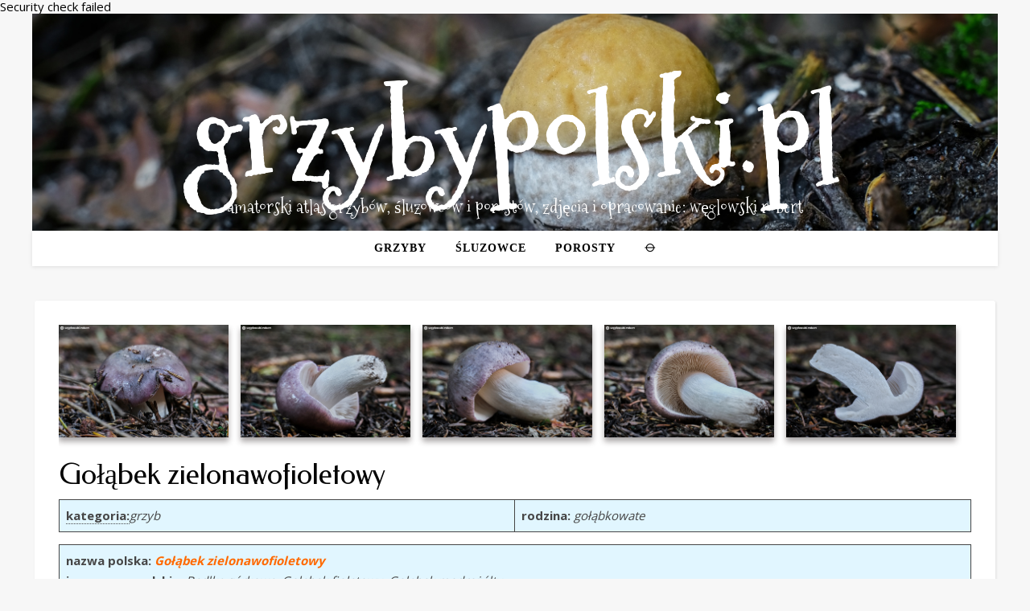

--- FILE ---
content_type: text/html; charset=UTF-8
request_url: https://grzybypolski.pl/golabek-zielonawofioletowy-7/
body_size: 27909
content:
<!DOCTYPE html>
<html lang="pl-PL">
<head>
	<meta charset="UTF-8">
	<meta name="viewport" content="width=device-width, initial-scale=1.0, maximum-scale=1.0, user-scalable=no" />

	<title>Gołąbek zielonawofioletowy &#8211; grzybypolski.pl</title>
<meta name='robots' content='max-image-preview:large' />
	<style>img:is([sizes="auto" i], [sizes^="auto," i]) { contain-intrinsic-size: 3000px 1500px }</style>
	<link rel='dns-prefetch' href='//fonts.googleapis.com' />
<link rel="alternate" type="application/rss+xml" title="grzybypolski.pl &raquo; Kanał z wpisami" href="https://grzybypolski.pl/feed/" />
<link rel="alternate" type="application/rss+xml" title="grzybypolski.pl &raquo; Kanał z komentarzami" href="https://grzybypolski.pl/comments/feed/" />
<script type="text/javascript">
/* <![CDATA[ */
window._wpemojiSettings = {"baseUrl":"https:\/\/s.w.org\/images\/core\/emoji\/16.0.1\/72x72\/","ext":".png","svgUrl":"https:\/\/s.w.org\/images\/core\/emoji\/16.0.1\/svg\/","svgExt":".svg","source":{"concatemoji":"https:\/\/grzybypolski.pl\/wp-includes\/js\/wp-emoji-release.min.js?ver=6.8.3"}};
/*! This file is auto-generated */
!function(s,n){var o,i,e;function c(e){try{var t={supportTests:e,timestamp:(new Date).valueOf()};sessionStorage.setItem(o,JSON.stringify(t))}catch(e){}}function p(e,t,n){e.clearRect(0,0,e.canvas.width,e.canvas.height),e.fillText(t,0,0);var t=new Uint32Array(e.getImageData(0,0,e.canvas.width,e.canvas.height).data),a=(e.clearRect(0,0,e.canvas.width,e.canvas.height),e.fillText(n,0,0),new Uint32Array(e.getImageData(0,0,e.canvas.width,e.canvas.height).data));return t.every(function(e,t){return e===a[t]})}function u(e,t){e.clearRect(0,0,e.canvas.width,e.canvas.height),e.fillText(t,0,0);for(var n=e.getImageData(16,16,1,1),a=0;a<n.data.length;a++)if(0!==n.data[a])return!1;return!0}function f(e,t,n,a){switch(t){case"flag":return n(e,"\ud83c\udff3\ufe0f\u200d\u26a7\ufe0f","\ud83c\udff3\ufe0f\u200b\u26a7\ufe0f")?!1:!n(e,"\ud83c\udde8\ud83c\uddf6","\ud83c\udde8\u200b\ud83c\uddf6")&&!n(e,"\ud83c\udff4\udb40\udc67\udb40\udc62\udb40\udc65\udb40\udc6e\udb40\udc67\udb40\udc7f","\ud83c\udff4\u200b\udb40\udc67\u200b\udb40\udc62\u200b\udb40\udc65\u200b\udb40\udc6e\u200b\udb40\udc67\u200b\udb40\udc7f");case"emoji":return!a(e,"\ud83e\udedf")}return!1}function g(e,t,n,a){var r="undefined"!=typeof WorkerGlobalScope&&self instanceof WorkerGlobalScope?new OffscreenCanvas(300,150):s.createElement("canvas"),o=r.getContext("2d",{willReadFrequently:!0}),i=(o.textBaseline="top",o.font="600 32px Arial",{});return e.forEach(function(e){i[e]=t(o,e,n,a)}),i}function t(e){var t=s.createElement("script");t.src=e,t.defer=!0,s.head.appendChild(t)}"undefined"!=typeof Promise&&(o="wpEmojiSettingsSupports",i=["flag","emoji"],n.supports={everything:!0,everythingExceptFlag:!0},e=new Promise(function(e){s.addEventListener("DOMContentLoaded",e,{once:!0})}),new Promise(function(t){var n=function(){try{var e=JSON.parse(sessionStorage.getItem(o));if("object"==typeof e&&"number"==typeof e.timestamp&&(new Date).valueOf()<e.timestamp+604800&&"object"==typeof e.supportTests)return e.supportTests}catch(e){}return null}();if(!n){if("undefined"!=typeof Worker&&"undefined"!=typeof OffscreenCanvas&&"undefined"!=typeof URL&&URL.createObjectURL&&"undefined"!=typeof Blob)try{var e="postMessage("+g.toString()+"("+[JSON.stringify(i),f.toString(),p.toString(),u.toString()].join(",")+"));",a=new Blob([e],{type:"text/javascript"}),r=new Worker(URL.createObjectURL(a),{name:"wpTestEmojiSupports"});return void(r.onmessage=function(e){c(n=e.data),r.terminate(),t(n)})}catch(e){}c(n=g(i,f,p,u))}t(n)}).then(function(e){for(var t in e)n.supports[t]=e[t],n.supports.everything=n.supports.everything&&n.supports[t],"flag"!==t&&(n.supports.everythingExceptFlag=n.supports.everythingExceptFlag&&n.supports[t]);n.supports.everythingExceptFlag=n.supports.everythingExceptFlag&&!n.supports.flag,n.DOMReady=!1,n.readyCallback=function(){n.DOMReady=!0}}).then(function(){return e}).then(function(){var e;n.supports.everything||(n.readyCallback(),(e=n.source||{}).concatemoji?t(e.concatemoji):e.wpemoji&&e.twemoji&&(t(e.twemoji),t(e.wpemoji)))}))}((window,document),window._wpemojiSettings);
/* ]]> */
</script>
<link rel='stylesheet' id='mdf_search_stat-css' href='https://grzybypolski.pl/wp-content/plugins/wp-meta-data-filter-and-taxonomy-filter/ext/mdf_stat/css/stat.css?ver=6.8.3' type='text/css' media='all' />
<style id='wp-emoji-styles-inline-css' type='text/css'>

	img.wp-smiley, img.emoji {
		display: inline !important;
		border: none !important;
		box-shadow: none !important;
		height: 1em !important;
		width: 1em !important;
		margin: 0 0.07em !important;
		vertical-align: -0.1em !important;
		background: none !important;
		padding: 0 !important;
	}
</style>
<link rel='stylesheet' id='wp-block-library-css' href='https://grzybypolski.pl/wp-includes/css/dist/block-library/style.min.css?ver=6.8.3' type='text/css' media='all' />
<style id='classic-theme-styles-inline-css' type='text/css'>
/*! This file is auto-generated */
.wp-block-button__link{color:#fff;background-color:#32373c;border-radius:9999px;box-shadow:none;text-decoration:none;padding:calc(.667em + 2px) calc(1.333em + 2px);font-size:1.125em}.wp-block-file__button{background:#32373c;color:#fff;text-decoration:none}
</style>
<link rel='stylesheet' id='gosign_advanced_separator_block-cgb-style-css-css' href='https://grzybypolski.pl/wp-content/plugins/gosign-advanced-separator-block/dist/blocks.style.build.css?ver=6.8.3' type='text/css' media='all' />
<link rel='stylesheet' id='wp-components-css' href='https://grzybypolski.pl/wp-includes/css/dist/components/style.min.css?ver=6.8.3' type='text/css' media='all' />
<link rel='stylesheet' id='wp-preferences-css' href='https://grzybypolski.pl/wp-includes/css/dist/preferences/style.min.css?ver=6.8.3' type='text/css' media='all' />
<link rel='stylesheet' id='wp-block-editor-css' href='https://grzybypolski.pl/wp-includes/css/dist/block-editor/style.min.css?ver=6.8.3' type='text/css' media='all' />
<link rel='stylesheet' id='wp-reusable-blocks-css' href='https://grzybypolski.pl/wp-includes/css/dist/reusable-blocks/style.min.css?ver=6.8.3' type='text/css' media='all' />
<link rel='stylesheet' id='wp-patterns-css' href='https://grzybypolski.pl/wp-includes/css/dist/patterns/style.min.css?ver=6.8.3' type='text/css' media='all' />
<link rel='stylesheet' id='wp-editor-css' href='https://grzybypolski.pl/wp-includes/css/dist/editor/style.min.css?ver=6.8.3' type='text/css' media='all' />
<link rel='stylesheet' id='block-robo-gallery-style-css-css' href='https://grzybypolski.pl/wp-content/plugins/robo-gallery/includes/extensions/block/dist/blocks.style.build.css?ver=5.1.0' type='text/css' media='all' />
<style id='global-styles-inline-css' type='text/css'>
:root{--wp--preset--aspect-ratio--square: 1;--wp--preset--aspect-ratio--4-3: 4/3;--wp--preset--aspect-ratio--3-4: 3/4;--wp--preset--aspect-ratio--3-2: 3/2;--wp--preset--aspect-ratio--2-3: 2/3;--wp--preset--aspect-ratio--16-9: 16/9;--wp--preset--aspect-ratio--9-16: 9/16;--wp--preset--color--black: #000000;--wp--preset--color--cyan-bluish-gray: #abb8c3;--wp--preset--color--white: #ffffff;--wp--preset--color--pale-pink: #f78da7;--wp--preset--color--vivid-red: #cf2e2e;--wp--preset--color--luminous-vivid-orange: #ff6900;--wp--preset--color--luminous-vivid-amber: #fcb900;--wp--preset--color--light-green-cyan: #7bdcb5;--wp--preset--color--vivid-green-cyan: #00d084;--wp--preset--color--pale-cyan-blue: #8ed1fc;--wp--preset--color--vivid-cyan-blue: #0693e3;--wp--preset--color--vivid-purple: #9b51e0;--wp--preset--gradient--vivid-cyan-blue-to-vivid-purple: linear-gradient(135deg,rgba(6,147,227,1) 0%,rgb(155,81,224) 100%);--wp--preset--gradient--light-green-cyan-to-vivid-green-cyan: linear-gradient(135deg,rgb(122,220,180) 0%,rgb(0,208,130) 100%);--wp--preset--gradient--luminous-vivid-amber-to-luminous-vivid-orange: linear-gradient(135deg,rgba(252,185,0,1) 0%,rgba(255,105,0,1) 100%);--wp--preset--gradient--luminous-vivid-orange-to-vivid-red: linear-gradient(135deg,rgba(255,105,0,1) 0%,rgb(207,46,46) 100%);--wp--preset--gradient--very-light-gray-to-cyan-bluish-gray: linear-gradient(135deg,rgb(238,238,238) 0%,rgb(169,184,195) 100%);--wp--preset--gradient--cool-to-warm-spectrum: linear-gradient(135deg,rgb(74,234,220) 0%,rgb(151,120,209) 20%,rgb(207,42,186) 40%,rgb(238,44,130) 60%,rgb(251,105,98) 80%,rgb(254,248,76) 100%);--wp--preset--gradient--blush-light-purple: linear-gradient(135deg,rgb(255,206,236) 0%,rgb(152,150,240) 100%);--wp--preset--gradient--blush-bordeaux: linear-gradient(135deg,rgb(254,205,165) 0%,rgb(254,45,45) 50%,rgb(107,0,62) 100%);--wp--preset--gradient--luminous-dusk: linear-gradient(135deg,rgb(255,203,112) 0%,rgb(199,81,192) 50%,rgb(65,88,208) 100%);--wp--preset--gradient--pale-ocean: linear-gradient(135deg,rgb(255,245,203) 0%,rgb(182,227,212) 50%,rgb(51,167,181) 100%);--wp--preset--gradient--electric-grass: linear-gradient(135deg,rgb(202,248,128) 0%,rgb(113,206,126) 100%);--wp--preset--gradient--midnight: linear-gradient(135deg,rgb(2,3,129) 0%,rgb(40,116,252) 100%);--wp--preset--font-size--small: 13px;--wp--preset--font-size--medium: 20px;--wp--preset--font-size--large: 36px;--wp--preset--font-size--x-large: 42px;--wp--preset--spacing--20: 0.44rem;--wp--preset--spacing--30: 0.67rem;--wp--preset--spacing--40: 1rem;--wp--preset--spacing--50: 1.5rem;--wp--preset--spacing--60: 2.25rem;--wp--preset--spacing--70: 3.38rem;--wp--preset--spacing--80: 5.06rem;--wp--preset--shadow--natural: 6px 6px 9px rgba(0, 0, 0, 0.2);--wp--preset--shadow--deep: 12px 12px 50px rgba(0, 0, 0, 0.4);--wp--preset--shadow--sharp: 6px 6px 0px rgba(0, 0, 0, 0.2);--wp--preset--shadow--outlined: 6px 6px 0px -3px rgba(255, 255, 255, 1), 6px 6px rgba(0, 0, 0, 1);--wp--preset--shadow--crisp: 6px 6px 0px rgba(0, 0, 0, 1);}:where(.is-layout-flex){gap: 0.5em;}:where(.is-layout-grid){gap: 0.5em;}body .is-layout-flex{display: flex;}.is-layout-flex{flex-wrap: wrap;align-items: center;}.is-layout-flex > :is(*, div){margin: 0;}body .is-layout-grid{display: grid;}.is-layout-grid > :is(*, div){margin: 0;}:where(.wp-block-columns.is-layout-flex){gap: 2em;}:where(.wp-block-columns.is-layout-grid){gap: 2em;}:where(.wp-block-post-template.is-layout-flex){gap: 1.25em;}:where(.wp-block-post-template.is-layout-grid){gap: 1.25em;}.has-black-color{color: var(--wp--preset--color--black) !important;}.has-cyan-bluish-gray-color{color: var(--wp--preset--color--cyan-bluish-gray) !important;}.has-white-color{color: var(--wp--preset--color--white) !important;}.has-pale-pink-color{color: var(--wp--preset--color--pale-pink) !important;}.has-vivid-red-color{color: var(--wp--preset--color--vivid-red) !important;}.has-luminous-vivid-orange-color{color: var(--wp--preset--color--luminous-vivid-orange) !important;}.has-luminous-vivid-amber-color{color: var(--wp--preset--color--luminous-vivid-amber) !important;}.has-light-green-cyan-color{color: var(--wp--preset--color--light-green-cyan) !important;}.has-vivid-green-cyan-color{color: var(--wp--preset--color--vivid-green-cyan) !important;}.has-pale-cyan-blue-color{color: var(--wp--preset--color--pale-cyan-blue) !important;}.has-vivid-cyan-blue-color{color: var(--wp--preset--color--vivid-cyan-blue) !important;}.has-vivid-purple-color{color: var(--wp--preset--color--vivid-purple) !important;}.has-black-background-color{background-color: var(--wp--preset--color--black) !important;}.has-cyan-bluish-gray-background-color{background-color: var(--wp--preset--color--cyan-bluish-gray) !important;}.has-white-background-color{background-color: var(--wp--preset--color--white) !important;}.has-pale-pink-background-color{background-color: var(--wp--preset--color--pale-pink) !important;}.has-vivid-red-background-color{background-color: var(--wp--preset--color--vivid-red) !important;}.has-luminous-vivid-orange-background-color{background-color: var(--wp--preset--color--luminous-vivid-orange) !important;}.has-luminous-vivid-amber-background-color{background-color: var(--wp--preset--color--luminous-vivid-amber) !important;}.has-light-green-cyan-background-color{background-color: var(--wp--preset--color--light-green-cyan) !important;}.has-vivid-green-cyan-background-color{background-color: var(--wp--preset--color--vivid-green-cyan) !important;}.has-pale-cyan-blue-background-color{background-color: var(--wp--preset--color--pale-cyan-blue) !important;}.has-vivid-cyan-blue-background-color{background-color: var(--wp--preset--color--vivid-cyan-blue) !important;}.has-vivid-purple-background-color{background-color: var(--wp--preset--color--vivid-purple) !important;}.has-black-border-color{border-color: var(--wp--preset--color--black) !important;}.has-cyan-bluish-gray-border-color{border-color: var(--wp--preset--color--cyan-bluish-gray) !important;}.has-white-border-color{border-color: var(--wp--preset--color--white) !important;}.has-pale-pink-border-color{border-color: var(--wp--preset--color--pale-pink) !important;}.has-vivid-red-border-color{border-color: var(--wp--preset--color--vivid-red) !important;}.has-luminous-vivid-orange-border-color{border-color: var(--wp--preset--color--luminous-vivid-orange) !important;}.has-luminous-vivid-amber-border-color{border-color: var(--wp--preset--color--luminous-vivid-amber) !important;}.has-light-green-cyan-border-color{border-color: var(--wp--preset--color--light-green-cyan) !important;}.has-vivid-green-cyan-border-color{border-color: var(--wp--preset--color--vivid-green-cyan) !important;}.has-pale-cyan-blue-border-color{border-color: var(--wp--preset--color--pale-cyan-blue) !important;}.has-vivid-cyan-blue-border-color{border-color: var(--wp--preset--color--vivid-cyan-blue) !important;}.has-vivid-purple-border-color{border-color: var(--wp--preset--color--vivid-purple) !important;}.has-vivid-cyan-blue-to-vivid-purple-gradient-background{background: var(--wp--preset--gradient--vivid-cyan-blue-to-vivid-purple) !important;}.has-light-green-cyan-to-vivid-green-cyan-gradient-background{background: var(--wp--preset--gradient--light-green-cyan-to-vivid-green-cyan) !important;}.has-luminous-vivid-amber-to-luminous-vivid-orange-gradient-background{background: var(--wp--preset--gradient--luminous-vivid-amber-to-luminous-vivid-orange) !important;}.has-luminous-vivid-orange-to-vivid-red-gradient-background{background: var(--wp--preset--gradient--luminous-vivid-orange-to-vivid-red) !important;}.has-very-light-gray-to-cyan-bluish-gray-gradient-background{background: var(--wp--preset--gradient--very-light-gray-to-cyan-bluish-gray) !important;}.has-cool-to-warm-spectrum-gradient-background{background: var(--wp--preset--gradient--cool-to-warm-spectrum) !important;}.has-blush-light-purple-gradient-background{background: var(--wp--preset--gradient--blush-light-purple) !important;}.has-blush-bordeaux-gradient-background{background: var(--wp--preset--gradient--blush-bordeaux) !important;}.has-luminous-dusk-gradient-background{background: var(--wp--preset--gradient--luminous-dusk) !important;}.has-pale-ocean-gradient-background{background: var(--wp--preset--gradient--pale-ocean) !important;}.has-electric-grass-gradient-background{background: var(--wp--preset--gradient--electric-grass) !important;}.has-midnight-gradient-background{background: var(--wp--preset--gradient--midnight) !important;}.has-small-font-size{font-size: var(--wp--preset--font-size--small) !important;}.has-medium-font-size{font-size: var(--wp--preset--font-size--medium) !important;}.has-large-font-size{font-size: var(--wp--preset--font-size--large) !important;}.has-x-large-font-size{font-size: var(--wp--preset--font-size--x-large) !important;}
:where(.wp-block-post-template.is-layout-flex){gap: 1.25em;}:where(.wp-block-post-template.is-layout-grid){gap: 1.25em;}
:where(.wp-block-columns.is-layout-flex){gap: 2em;}:where(.wp-block-columns.is-layout-grid){gap: 2em;}
:root :where(.wp-block-pullquote){font-size: 1.5em;line-height: 1.6;}
</style>
<link rel='stylesheet' id='tooltipy-default-style-css' href='https://grzybypolski.pl/wp-content/plugins/bluet-keywords-tooltip-generator/assets/style.css?ver=5.5.9' type='text/css' media='all' />
<link rel='stylesheet' id='mediaelement-css' href='https://grzybypolski.pl/wp-includes/js/mediaelement/mediaelementplayer-legacy.min.css?ver=4.2.17' type='text/css' media='all' />
<link rel='stylesheet' id='wp-mediaelement-css' href='https://grzybypolski.pl/wp-includes/js/mediaelement/wp-mediaelement.min.css?ver=6.8.3' type='text/css' media='all' />
<link rel='stylesheet' id='cfblbcss-css' href='https://grzybypolski.pl/wp-content/plugins/cardoza-facebook-like-box/cardozafacebook.css?ver=6.8.3' type='text/css' media='all' />
<link rel='stylesheet' id='secure-copy-content-protection-public-css' href='https://grzybypolski.pl/wp-content/plugins/secure-copy-content-protection/public/css/secure-copy-content-protection-public.css?ver=4.8.6' type='text/css' media='all' />
<link rel='stylesheet' id='ivory-search-styles-css' href='https://grzybypolski.pl/wp-content/plugins/add-search-to-menu/public/css/ivory-search.min.css?ver=5.5.12' type='text/css' media='all' />
<link rel='stylesheet' id='ashe-style-css' href='https://grzybypolski.pl/wp-content/themes/ashe-pro-premium/style.css?ver=3.5.9' type='text/css' media='all' />
<link rel='stylesheet' id='ashe-responsive-css' href='https://grzybypolski.pl/wp-content/themes/ashe-pro-premium/assets/css/responsive.css?ver=3.5.9' type='text/css' media='all' />
<link rel='stylesheet' id='fontello-css' href='https://grzybypolski.pl/wp-content/themes/ashe-pro-premium/assets/css/fontello.css?ver=3.5.4' type='text/css' media='all' />
<link rel='stylesheet' id='slick-css' href='https://grzybypolski.pl/wp-content/themes/ashe-pro-premium/assets/css/slick.css?ver=6.8.3' type='text/css' media='all' />
<link rel='stylesheet' id='scrollbar-css' href='https://grzybypolski.pl/wp-content/themes/ashe-pro-premium/assets/css/perfect-scrollbar.css?ver=6.8.3' type='text/css' media='all' />
<link rel='stylesheet' id='ashe_enqueue_Mountains_of_Christmas-css' href='https://fonts.googleapis.com/css?family=Mountains+of+Christmas%3A100%2C200%2C300%2C400%2C500%2C600%2C700%2C800%2C900&#038;ver=1.0.0' type='text/css' media='all' />
<link rel='stylesheet' id='ashe_enqueue_Federo-css' href='https://fonts.googleapis.com/css?family=Federo%3A100%2C200%2C300%2C400%2C500%2C600%2C700%2C800%2C900&#038;ver=1.0.0' type='text/css' media='all' />
<link rel='stylesheet' id='ashe_enqueue_Open_Sans-css' href='https://fonts.googleapis.com/css?family=Open+Sans%3A100%2C200%2C300%2C400%2C500%2C600%2C700%2C800%2C900&#038;ver=1.0.0' type='text/css' media='all' />
<link rel='stylesheet' id='wpr-text-animations-css-css' href='https://grzybypolski.pl/wp-content/plugins/royal-elementor-addons/assets/css/lib/animations/text-animations.min.css?ver=1.7.1036' type='text/css' media='all' />
<link rel='stylesheet' id='wpr-addons-css-css' href='https://grzybypolski.pl/wp-content/plugins/royal-elementor-addons/assets/css/frontend.min.css?ver=1.7.1036' type='text/css' media='all' />
<link rel='stylesheet' id='font-awesome-5-all-css' href='https://grzybypolski.pl/wp-content/plugins/elementor/assets/lib/font-awesome/css/all.min.css?ver=1.7.1036' type='text/css' media='all' />
<link rel='stylesheet' id='mdtf_pagination-css' href='https://grzybypolski.pl/wp-content/plugins/wp-meta-data-filter-and-taxonomy-filter/ext/mdtf-pagination/tw-pagination.css?ver=1.1' type='text/css' media='screen' />
<script type="text/javascript" data-cfasync="false" src="https://grzybypolski.pl/wp-includes/js/jquery/jquery.min.js?ver=3.7.1" id="jquery-core-js"></script>
<script type="text/javascript" data-cfasync="false" src="https://grzybypolski.pl/wp-includes/js/jquery/jquery-migrate.min.js?ver=3.4.1" id="jquery-migrate-js"></script>
<script type="text/javascript" id="jquery-js-after">
/* <![CDATA[ */
 function mdf_js_after_ajax_done() {  }
/* ]]> */
</script>
<script type="text/javascript" src="https://grzybypolski.pl/wp-includes/js/jquery/ui/core.min.js?ver=1.13.3" id="jquery-ui-core-js"></script>
<script type="text/javascript" id="meta_data_filter_widget-js-extra">
/* <![CDATA[ */
var mdf_settings_data = {"hide_empty_title":"1"};
/* ]]> */
</script>
<script type="text/javascript" src="https://grzybypolski.pl/wp-content/plugins/wp-meta-data-filter-and-taxonomy-filter/js/front.js?ver=6.8.3" id="meta_data_filter_widget-js"></script>
<script type="text/javascript" src="https://grzybypolski.pl/wp-content/plugins/cardoza-facebook-like-box/cardozafacebook.js?ver=6.8.3" id="cfblbjs-js"></script>
<link rel="https://api.w.org/" href="https://grzybypolski.pl/wp-json/" /><link rel="alternate" title="JSON" type="application/json" href="https://grzybypolski.pl/wp-json/wp/v2/pages/7062" /><link rel="EditURI" type="application/rsd+xml" title="RSD" href="https://grzybypolski.pl/xmlrpc.php?rsd" />
<meta name="generator" content="WordPress 6.8.3" />
<link rel="canonical" href="https://grzybypolski.pl/golabek-zielonawofioletowy-7/" />
<link rel='shortlink' href='https://grzybypolski.pl/?p=7062' />
<link rel="alternate" title="oEmbed (JSON)" type="application/json+oembed" href="https://grzybypolski.pl/wp-json/oembed/1.0/embed?url=https%3A%2F%2Fgrzybypolski.pl%2Fgolabek-zielonawofioletowy-7%2F" />
<link rel="alternate" title="oEmbed (XML)" type="text/xml+oembed" href="https://grzybypolski.pl/wp-json/oembed/1.0/embed?url=https%3A%2F%2Fgrzybypolski.pl%2Fgolabek-zielonawofioletowy-7%2F&#038;format=xml" />
	<script>
		jQuery(function($) {
			//apply keyword style only if keywords are Fetched
			$(document).on("keywordsFetched",function(){
				$(".bluet_tooltip").each(function(){

				//console.log($(this).prop("tagName"));

					if($(this).prop("tagName")!="IMG"){
						$(this).css({
							"text-decoration": "none",
							"color": "inherit",
							
							"border-bottom": "1px dotted","border-bottom-color": "inherit"						});
					}

				});
			});
		});
	</script>

	<style>
	/*for alt images tooltips*/
	.bluet_tooltip_alt{
		color: #ffffff  !important;
		background-color: #63c138  !important;
	}
	

	
	.bluet_block_to_show{
		max-width: 700px;
	}
	.bluet_block_container{		  
		color: #ffffff  !important;
		background: #63c138  !important;
		box-shadow: 0px 0px 10px #717171  !important;
		font-size:14px  !important;
	}
	
	img.bluet_tooltip {
	  /*border: none;
	  width:14px;*/
	}

	.kttg_arrow_show_bottom:after{
		border-bottom-color: #63c138;
	}
	
	.kttg_arrow_show_top:after{
		border-top-color: #63c138;
	}
	
	.kttg_arrow_show_right:after{
		border-top-color: #63c138;
	}
	
	.kttg_arrow_show_left:after{
		border-top-color: #63c138;
	}

	@media screen and (max-width:400px){
		.bluet_hide_tooltip_button{
		    color: #ffffff  !important;
		    /*background-color: #63c138  !important;*/
		}
	}
	</style>
	<script type="text/javascript" src="https://grzybypolski.pl/wp-content/plugins/bluet-keywords-tooltip-generator/library/findandreplacedomtext.js"></script><!-- Analytics by WP Statistics - https://wp-statistics.com -->
<meta property="og:image" content="https://grzybypolski.pl/wp-content/uploads/2022/06/DSCF3700-1.jpg"/><meta property="og:image:width" content="300"/><meta property="og:image:height" content="300"/><meta property="og:title" content="Gołąbek zielonawofioletowy"/><meta property="og:description" content="Gołąbek zielonawofioletowy kategoria: grzyb rodzina: gołąbkowate nazwa polska: Gołąbek zielonawofioletowyinne nazwy polskie: Bedłka górkowa, Gołąbek fioletowy, Gołąbek modrożółtynazwy zwyczajowe: Olszówkanazwa łacińska: Russula cyanoxanthasynonimy łacińskie: Agaricus cyanoxanthus (1774), Russula cutefracta (1881), Russula cyanoxantha (1992), Russula flavoviridis (1962) autor nazwy polskiej: Władysław Wojewodapierwsza klasyfikacja: Jacob Christian Schäffer , 1774 r.aktualna klasyfikacja: Elias Magnus Fries, 1883 r. kategoria wielkości: grzyb wielkoowocnikowy typ ogólny: grzyb naziemny sezon: grzyb letniokres występowania:&hellip;" /><meta property="og:url" content="https://grzybypolski.pl/golabek-zielonawofioletowy-7/"/><meta property="og:type" content="website"><meta property="og:locale" content="pl_pl" /><meta property="og:site_name" content="grzybypolski.pl"/><style id="ashe_dynamic_css">#top-bar,#top-menu .sub-menu {background-color: #ffffff;}#top-bar a {color: #000000;}#top-menu .sub-menu,#top-menu .sub-menu a {border-color: rgba(0,0,0, 0.05);}#top-bar a:hover,#top-bar li.current-menu-item > a,#top-bar li.current-menu-ancestor > a,#top-bar .sub-menu li.current-menu-item > a,#top-bar .sub-menu li.current-menu-ancestor> a {color: #ca9b52;}.header-logo a,.site-description {color: #ffffff;}.entry-header {background-color: #ffffff;}#main-nav,#main-menu .sub-menu,#main-nav #s {background-color: #ffffff;}#main-nav a,#main-nav .svg-inline--fa,#main-nav #s,.instagram-title h2 {color: #000000;}.main-nav-sidebar span,.mobile-menu-btn span {background-color: #000000;}#main-nav {box-shadow: 0px 1px 5px rgba(0,0,0, 0.1);}#main-menu .sub-menu,#main-menu .sub-menu a {border-color: rgba(0,0,0, 0.05);}#main-nav #s::-webkit-input-placeholder { /* Chrome/Opera/Safari */color: rgba(0,0,0, 0.7);}#main-nav #s::-moz-placeholder { /* Firefox 19+ */color: rgba(0,0,0, 0.7);}#main-nav #s:-ms-input-placeholder { /* IE 10+ */color: rgba(0,0,0, 0.7);}#main-nav #s:-moz-placeholder { /* Firefox 18- */color: rgba(0,0,0, 0.7);}#main-nav a:hover,#main-nav .svg-inline--fa:hover,#main-nav li.current-menu-item > a,#main-nav li.current-menu-ancestor > a,#main-nav .sub-menu li.current-menu-item > a,#main-nav .sub-menu li.current-menu-ancestor> a {color: #ca9b52;}.main-nav-sidebar:hover span,.mobile-menu-btn:hover span {background-color: #ca9b52;}/* Background */.sidebar-alt,.main-content,.featured-slider-area,#featured-links,.page-content select,.page-content input,.page-content textarea {background-color: #ffffff;}.page-content #featured-links h6,.instagram-title h2 {background-color: rgba(255,255,255, 0.85);}.ashe_promo_box_widget h6 {background-color: #ffffff;}.ashe_promo_box_widget .promo-box:after{border-color: #ffffff;}/* Text */.page-content,.page-content select,.page-content input,.page-content textarea,.page-content .post-author a,.page-content .ashe-widget a,.page-content .comment-author,.page-content #featured-links h6,.ashe_promo_box_widget h6 {color: #464646;}/* Title */.page-content h1,.page-content h2,.page-content h3,.page-content h4,.page-content h5,.page-content h6,.page-content .post-title a,.page-content .author-description h4 a,.page-content .related-posts h4 a,.page-content .blog-pagination .previous-page a,.page-content .blog-pagination .next-page a,blockquote,.page-content .post-share a {color: #030303;}.sidebar-alt-close-btn span {background-color: #030303;}.page-content .post-title a:hover {color: rgba(3,3,3, 0.75);}/* Meta */.page-content .post-date,.page-content .post-comments,.page-content .meta-sep,.page-content .post-author,.page-content [data-layout*="list"] .post-author a,.page-content .related-post-date,.page-content .comment-meta a,.page-content .author-share a,.page-content .post-tags a,.page-content .tagcloud a,.widget_categories li,.widget_archive li,.ashe-subscribe-text p,.rpwwt-post-author,.rpwwt-post-categories,.rpwwt-post-date,.rpwwt-post-comments-number {color: #a1a1a1;}.page-content input::-webkit-input-placeholder { /* Chrome/Opera/Safari */color: #a1a1a1;}.page-content input::-moz-placeholder { /* Firefox 19+ */color: #a1a1a1;}.page-content input:-ms-input-placeholder { /* IE 10+ */color: #a1a1a1;}.page-content input:-moz-placeholder { /* Firefox 18- */color: #a1a1a1;}/* Accent */.page-content a,.post-categories,#page-wrap .ashe-widget.widget_text a,#page-wrap .ashe-widget.ashe_author_widget a {color: #ca9b52;}/* Disable TMP.page-content .elementor a,.page-content .elementor a:hover {color: inherit;}*/.ps-container > .ps-scrollbar-y-rail > .ps-scrollbar-y {background: #ca9b52;}.page-content a:hover {color: rgba(202,155,82, 0.8);}blockquote {border-color: #ca9b52;}.slide-caption {color: #ffffff;background: #ca9b52;}/* Selection */::-moz-selection {color: #ffffff;background: #ca9b52;}::selection {color: #ffffff;background: #ca9b52;}.page-content .wprm-rating-star svg polygon {stroke: #ca9b52;}.page-content .wprm-rating-star-full svg polygon,.page-content .wprm-comment-rating svg path,.page-content .comment-form-wprm-rating svg path{fill: #ca9b52;}/* Border */.page-content .post-footer,[data-layout*="list"] .blog-grid > li,.page-content .author-description,.page-content .related-posts,.page-content .entry-comments,.page-content .ashe-widget li,.page-content #wp-calendar,.page-content #wp-calendar caption,.page-content #wp-calendar tbody td,.page-content .widget_nav_menu li a,.page-content .widget_pages li a,.page-content .tagcloud a,.page-content select,.page-content input,.page-content textarea,.widget-title h2:before,.widget-title h2:after,.post-tags a,.gallery-caption,.wp-caption-text,table tr,table th,table td,pre,.page-content .wprm-recipe-instruction {border-color: #e8e8e8;}.page-content .wprm-recipe {box-shadow: 0 0 3px 1px #e8e8e8;}hr {background-color: #e8e8e8;}.wprm-recipe-details-container,.wprm-recipe-notes-container p {background-color: rgba(232,232,232, 0.4);}/* Buttons */.widget_search .svg-fa-wrap,.widget_search #searchsubmit,.single-navigation i,.page-content input.submit,.page-content .blog-pagination.numeric a,.page-content .blog-pagination.load-more a,.page-content .mc4wp-form-fields input[type="submit"],.page-content .widget_wysija input[type="submit"],.page-content .post-password-form input[type="submit"],.page-content .wpcf7 [type="submit"],.page-content .wprm-recipe-print,.page-content .wprm-jump-to-recipe-shortcode,.page-content .wprm-print-recipe-shortcode {color: #ffffff;background-color: #333333;}.single-navigation i:hover,.page-content input.submit:hover,.ashe-boxed-style .page-content input.submit:hover,.page-content .blog-pagination.numeric a:hover,.ashe-boxed-style .page-content .blog-pagination.numeric a:hover,.page-content .blog-pagination.numeric span,.page-content .blog-pagination.load-more a:hover,.ashe-boxed-style .page-content .blog-pagination.load-more a:hover,.page-content .mc4wp-form-fields input[type="submit"]:hover,.page-content .widget_wysija input[type="submit"]:hover,.page-content .post-password-form input[type="submit"]:hover,.page-content .wpcf7 [type="submit"]:hover,.page-content .wprm-recipe-print:hover,.page-content .wprm-jump-to-recipe-shortcode:hover,.page-content .wprm-print-recipe-shortcode:hover {color: #ffffff;background-color: #ca9b52;}/* Image Overlay */.image-overlay,#infscr-loading,.page-content h4.image-overlay,.image-overlay a,.post-slider .prev-arrow,.post-slider .next-arrow,.header-slider-prev-arrow,.header-slider-next-arrow,.page-content .image-overlay a,#featured-slider .slick-arrow,#featured-slider .slider-dots,.header-slider-dots {color: #ffffff;}.image-overlay,#infscr-loading,.page-content h4.image-overlay {background-color: rgba(73,73,73, 0.3);}/* Background */#page-footer,#page-footer select,#page-footer input,#page-footer textarea {background-color: #f6f6f6;}/* Text */#page-footer,#page-footer a,#page-footer select,#page-footer input,#page-footer textarea {color: #333333;}/* Title */#page-footer h1,#page-footer h2,#page-footer h3,#page-footer h4,#page-footer h5,#page-footer h6 {color: #111111;}/* Accent */#page-footer a:hover {color: #ca9b52;}/* Border */#page-footer a,#page-footer .ashe-widget li,#page-footer #wp-calendar,#page-footer #wp-calendar caption,#page-footer #wp-calendar th,#page-footer #wp-calendar td,#page-footer .widget_nav_menu li a,#page-footer select,#page-footer input,#page-footer textarea,#page-footer .widget-title h2:before,#page-footer .widget-title h2:after,.footer-widgets,.category-description,.tag-description {border-color: #e0dbdb;}#page-footer hr {background-color: #e0dbdb;}.ashe-preloader-wrap {background-color: #333333;}@media screen and ( max-width: 768px ) {.mini-logo a {max-width: 60px !important;} }@media screen and ( max-width: 768px ) {.featured-slider-area {display: none;}}.header-logo a {font-family: 'Mountains of Christmas';font-size: 140px;line-height: 124px;letter-spacing: 0px;font-weight: 700;}.site-description {font-family: 'Mountains of Christmas';}.header-logo .site-description {font-size: 22px;}#top-menu li a {font-family: 'Tahoma';font-size: 12px;line-height: 37px;letter-spacing: 0.8px;font-weight: 600;}.top-bar-socials a {font-size: 12px;line-height: 37px;}#top-bar .mobile-menu-btn {line-height: 37px;}#top-menu .sub-menu > li > a {font-size: 11px;line-height: 3.7;letter-spacing: 0.8px;}@media screen and ( max-width: 979px ) {.top-bar-socials {float: none !important;}.top-bar-socials a {line-height: 40px !important;}}#main-menu li a,.mobile-menu-btn a {font-family: 'Tahoma';font-size: 14px;line-height: 44px;letter-spacing: 1px;font-weight: 600;}#mobile-menu li {font-family: 'Tahoma';font-size: 14px;line-height: 3.4;letter-spacing: 1px;font-weight: 600;}.main-nav-search,#main-nav #s,.dark-mode-switcher,.main-nav-socials-trigger {font-size: 14px;line-height: 44px;}#main-nav #s {line-height: 45px;}#main-menu li.menu-item-has-children>a:after {font-size: 14px;}#main-nav {min-height:44px;}.main-nav-sidebar,.mini-logo {height:44px;}#main-menu .sub-menu > li > a,#mobile-menu .sub-menu > li {font-size: 11px;line-height: 3.8;letter-spacing: 0.8px;}.mobile-menu-btn {font-size: 17px;line-height: 44px;}.main-nav-socials a {font-size: 13px;line-height: 44px;}#top-menu li a,#main-menu li a,#mobile-menu li,.mobile-menu-btn a {text-transform: uppercase;}.post-meta,#wp-calendar thead th,#wp-calendar caption,h1,h2,h3,h4,h5,h6,blockquote p,#reply-title,#reply-title a {font-family: 'Federo';}/* font size 40px */h1 {font-size: 40px;}/* font size 36px */h2 {font-size: 36px;}/* font size 30px */h3 {font-size: 30px;}/* font size 24px */h4 {font-size: 24px;}/* font size 22px */h5,.page-content .wprm-recipe-name,.page-content .wprm-recipe-header {font-size: 22px;}/* font size 20px */h6 {font-size: 20px;}/* font size 19px */blockquote p {font-size: 19px;}/* font size 18px */.related-posts h4 a {font-size: 18px;}/* font size 16px */.author-description h4,.category-description h4,.tag-description h4,#reply-title,#reply-title a,.comment-title,.widget-title h2,.ashe_author_widget h3 {font-size: 16px;}.post-title,.page-title {line-height: 33px;}/* letter spacing 0.5px */.slider-title,.post-title,.page-title,.related-posts h4 a {letter-spacing: 0px;}/* letter spacing 1.5px */.widget-title h2,.author-description h4,.category-description h4,.tag-description h4,.comment-title,#reply-title,#reply-title a,.ashe_author_widget h3 {letter-spacing: 1px;}/* letter spacing 2px */.related-posts h3 {letter-spacing: 1.5px;}/* font weight */h1,h2,h3,h4,h5,h6 {font-weight: 300;}h1,h2,h3,h4,h5,h6 {font-style: normal;}h1,h2,h3,h4,h5,h6 {text-transform: none;}body,.page-404 h2,#featured-links h6,.ashe_promo_box_widget h6,.comment-author,.related-posts h3,.instagram-title h2,input,textarea,select,.no-result-found h1,.ashe-subscribe-text h4,.widget_wysija_cont .updated,.widget_wysija_cont .error,.widget_wysija_cont .xdetailed-errors {font-family: 'Open Sans';}body,.page-404 h2,.no-result-found h1 {font-weight: 400;}body,.comment-author {font-size: 15px;}body p,.post-content,.post-content li,.comment-text li {line-height: 25px;}/* letter spacing 0 */body p,.post-content,.comment-author,.widget_recent_comments li,.widget_meta li,.widget_recent_comments li,.widget_pages > ul > li,.widget_archive li,.widget_categories > ul > li,.widget_recent_entries ul li,.widget_nav_menu li,.related-post-date,.post-media .image-overlay a,.post-meta,.rpwwt-post-title {letter-spacing: 0px;}/* letter spacing 0.5 + */.post-author,.post-media .image-overlay span,blockquote p {letter-spacing: 0.5px;}/* letter spacing 1 + */#main-nav #searchform input,#featured-links h6,.ashe_promo_box_widget h6,.instagram-title h2,.ashe-subscribe-text h4,.page-404 p,#wp-calendar caption {letter-spacing: 1px;}/* letter spacing 2 + */.comments-area #submit,.tagcloud a,.mc4wp-form-fields input[type='submit'],.widget_wysija input[type='submit'],.slider-read-more a,.post-categories a,.read-more a,.no-result-found h1,.blog-pagination a,.blog-pagination span {letter-spacing: 2px;}/* font size 18px */.post-media .image-overlay p,.post-media .image-overlay a {font-size: 18px;}/* font size 16px */.ashe_social_widget .social-icons a {font-size: 16px;}/* font size 14px */.post-author,.post-share,.related-posts h3,input,textarea,select,.comment-reply-link,.wp-caption-text,.author-share a,#featured-links h6,.ashe_promo_box_widget h6,#wp-calendar,.instagram-title h2 {font-size: 14px;}/* font size 13px */.slider-categories,.slider-read-more a,.read-more a,.blog-pagination a,.blog-pagination span,.footer-socials a,.rpwwt-post-author,.rpwwt-post-categories,.rpwwt-post-date,.rpwwt-post-comments-number,.copyright-info,.footer-menu-container {font-size: 13px;}/* font size 12px */.post-categories a,.post-tags a,.widget_recent_entries ul li span,#wp-calendar caption,#wp-calendar tfoot #prev a,#wp-calendar tfoot #next a {font-size: 12px;}/* font size 11px */.related-post-date,.comment-meta,.tagcloud a {font-size: 11px !important;}.boxed-wrapper {max-width: 1200px;}.sidebar-alt {max-width: 320px;left: -320px; padding: 85px 35px 0px;}.sidebar-left,.sidebar-right {width: 260px;}[data-layout*="rsidebar"] .main-container,[data-layout*="lsidebar"] .main-container {float: left;width: calc(100% - 260px);width: -webkit-calc(100% - 260px);}[data-layout*="lrsidebar"] .main-container {width: calc(100% - 520px);width: -webkit-calc(100% - 520px);}[data-layout*="fullwidth"] .main-container {width: 100%;}#top-bar > div,#main-nav > div,#featured-links,.main-content,.page-footer-inner,.featured-slider-area.boxed-wrapper {padding-left: 5px;padding-right: 5px;}[data-layout*="list"] .blog-grid .has-post-thumbnail .post-media,[data-layout*="list"] .blog-grid .format-gallery .post-media {float: left;max-width: 200px;width: 100%;}[data-layout*="list"] .blog-grid .has-post-thumbnail .post-content-wrap,[data-layout*="list"] .blog-grid .format-gallery .post-content-wrap {width: calc(100% - 200px);width: -webkit-calc(100% - 200px);float: left;padding-left: 10px;}[data-layout*="list"] .blog-grid > li {padding-bottom: 10px;}.ashe-instagram-widget #sb_instagram {max-width: none !important;}.ashe-instagram-widget #sbi_images {display: -webkit-box;display: -ms-flexbox;display: flex;}.ashe-instagram-widget #sbi_images .sbi_photo {height: auto !important;}.ashe-instagram-widget #sbi_images .sbi_photo img {display: block !important;}.ashe-widget #sbi_images .sbi_photo {/*height: auto !important;*/}.ashe-widget #sbi_images .sbi_photo img {display: block !important;}#top-menu {float: left;}.top-bar-socials {float: right;}.entry-header:not(.html-image) {height: 270px;background-size: cover;}.entry-header-slider div {height: 270px;}.entry-header:not(.html-image) {background-position: center center;}.header-logo {padding-top: 90px;}.logo-img {max-width: 300px;}.mini-logo a {max-width: 70px;}#main-nav {text-align: center;}.main-nav-icons.main-nav-socials-mobile {left: 5px;}.main-nav-socials-trigger {position: absolute;top: 0px;left: 5px;}.main-nav-sidebar + .main-nav-socials-trigger {left: 35px;}.mini-logo + .main-nav-socials-trigger {right: 35px;left: auto;}.main-nav-sidebar {position: absolute;top: 0px;left: 5px;z-index: 1;}.main-nav-icons {position: absolute;top: 0px;right: 5px;z-index: 2;}.mini-logo {position: absolute;left: auto;top: 0;}.main-nav-sidebar ~ .mini-logo {margin-left: 30px;}#featured-slider.boxed-wrapper {max-width: 1140px;}.slider-item-bg {height: 540px;}#featured-links .featured-link {margin-top: 20px;}#featured-links .featured-link {margin-right: 20px;}#featured-links .featured-link:nth-of-type(3n) {margin-right: 0;}#featured-links .featured-link {width: calc( (100% - 40px) / 3 - 1px);width: -webkit-calc( (100% - 40px) / 3 - 1px);}.featured-link:nth-child(1) .cv-inner {display: none;}.featured-link:nth-child(2) .cv-inner {display: none;}.featured-link:nth-child(3) .cv-inner {display: none;}.featured-link:nth-child(4) .cv-inner {display: none;}.featured-link:nth-child(5) .cv-inner {display: none;}.featured-link:nth-child(6) .cv-inner {display: none;}.blog-grid > li,.main-container .featured-slider-area {margin-bottom: 10px;}[data-layout*="col2"] .blog-grid > li,[data-layout*="col3"] .blog-grid > li,[data-layout*="col4"] .blog-grid > li {display: inline-block;vertical-align: top;margin-right: 10px;}[data-layout*="col2"] .blog-grid > li:nth-of-type(2n+2),[data-layout*="col3"] .blog-grid > li:nth-of-type(3n+3),[data-layout*="col4"] .blog-grid > li:nth-of-type(4n+4) {margin-right: 0;}[data-layout*="col1"] .blog-grid > li {width: 100%;}[data-layout*="col2"] .blog-grid > li {width: calc((100% - 10px ) / 2 - 1px);width: -webkit-calc((100% - 10px ) / 2 - 1px);}[data-layout*="col3"] .blog-grid > li {width: calc((100% - 2 * 10px ) / 3 - 2px);width: -webkit-calc((100% - 2 * 10px ) / 3 - 2px);}[data-layout*="col4"] .blog-grid > li {width: calc((100% - 3 * 10px ) / 4 - 1px);width: -webkit-calc((100% - 3 * 10px ) / 4 - 1px);}[data-layout*="rsidebar"] .sidebar-right {padding-left: 10px;}[data-layout*="lsidebar"] .sidebar-left {padding-right: 10px;}[data-layout*="lrsidebar"] .sidebar-right {padding-left: 10px;}[data-layout*="lrsidebar"] .sidebar-left {padding-right: 10px;}.blog-grid .post-header,.blog-grid .read-more,[data-layout*="list"] .post-share {text-align: center;}p.has-drop-cap:not(:focus)::first-letter {float: left;margin: 0px 12px 0 0;font-family: 'Federo';font-size: 80px;line-height: 65px;text-align: center;text-transform: uppercase;color: #030303;}@-moz-document url-prefix() {p.has-drop-cap:not(:focus)::first-letter {margin-top: 10px !important;}}.home .post-content > p:first-of-type:first-letter,.blog .post-content > p:first-of-type:first-letter,.archive .post-content > p:first-of-type:first-letter {float: left;margin: 0px 12px 0 0;font-family: 'Federo';font-size: 80px;line-height: 65px;text-align: center;text-transform: uppercase;color: #030303;}@-moz-document url-prefix() {.home .post-content > p:first-of-type:first-letter,.blog .post-content > p:first-of-type:first-letter,.archive .post-content > p:first-of-type:first-letter {margin-top: 10px !important;}}.single .post-content > p:first-of-type:first-letter,.single .post-content .elementor-text-editor p:first-of-type:first-letter {float: left;margin: 0px 12px 0 0;font-family: 'Federo';font-size: 80px;line-height: 65px;text-align: center;text-transform: uppercase;color: #030303;}@-moz-document url-prefix() {.single .post-content p:first-of-type:first-letter {margin-top: 10px !important;}}[data-dropcaps*='yes'] .post-content > p:first-of-type:first-letter {float: left;margin: 0px 12px 0 0;font-family: 'Federo';font-size: 80px;line-height: 65px;text-align: center;text-transform: uppercase;color: #030303;}@-moz-document url-prefix() {[data-dropcaps*='yes'] .post-content > p:first-of-type:first-letter {margin-top: 10px !important;}}.copyright-info {float: right;}.footer-socials {float: left;}.footer-menu-container {float: right;}#footer-menu {float: left;}#footer-menu > li {margin-right: 5px;}.footer-menu-container:after {float: left;margin-right: 5px;}.cssload-container{width:100%;height:36px;text-align:center}.cssload-speeding-wheel{width:36px;height:36px;margin:0 auto;border:2px solid #ffffff;border-radius:50%;border-left-color:transparent;border-right-color:transparent;animation:cssload-spin 575ms infinite linear;-o-animation:cssload-spin 575ms infinite linear;-ms-animation:cssload-spin 575ms infinite linear;-webkit-animation:cssload-spin 575ms infinite linear;-moz-animation:cssload-spin 575ms infinite linear}@keyframes cssload-spin{100%{transform:rotate(360deg);transform:rotate(360deg)}}@-o-keyframes cssload-spin{100%{-o-transform:rotate(360deg);transform:rotate(360deg)}}@-ms-keyframes cssload-spin{100%{-ms-transform:rotate(360deg);transform:rotate(360deg)}}@-webkit-keyframes cssload-spin{100%{-webkit-transform:rotate(360deg);transform:rotate(360deg)}}@-moz-keyframes cssload-spin{100%{-moz-transform:rotate(360deg);transform:rotate(360deg)}}</style><meta name="generator" content="Elementor 3.32.5; features: additional_custom_breakpoints; settings: css_print_method-external, google_font-enabled, font_display-auto">
			<style>
				.e-con.e-parent:nth-of-type(n+4):not(.e-lazyloaded):not(.e-no-lazyload),
				.e-con.e-parent:nth-of-type(n+4):not(.e-lazyloaded):not(.e-no-lazyload) * {
					background-image: none !important;
				}
				@media screen and (max-height: 1024px) {
					.e-con.e-parent:nth-of-type(n+3):not(.e-lazyloaded):not(.e-no-lazyload),
					.e-con.e-parent:nth-of-type(n+3):not(.e-lazyloaded):not(.e-no-lazyload) * {
						background-image: none !important;
					}
				}
				@media screen and (max-height: 640px) {
					.e-con.e-parent:nth-of-type(n+2):not(.e-lazyloaded):not(.e-no-lazyload),
					.e-con.e-parent:nth-of-type(n+2):not(.e-lazyloaded):not(.e-no-lazyload) * {
						background-image: none !important;
					}
				}
			</style>
			<style type="text/css" id="custom-background-css">
body.custom-background { background-color: #f7f7f7; }
</style>
	<link rel="icon" href="https://grzybypolski.pl/wp-content/uploads/2022/01/cropped-8ccb88b0367a9302367f43d852e01a3d-32x32.jpg" sizes="32x32" />
<link rel="icon" href="https://grzybypolski.pl/wp-content/uploads/2022/01/cropped-8ccb88b0367a9302367f43d852e01a3d-192x192.jpg" sizes="192x192" />
<link rel="apple-touch-icon" href="https://grzybypolski.pl/wp-content/uploads/2022/01/cropped-8ccb88b0367a9302367f43d852e01a3d-180x180.jpg" />
<meta name="msapplication-TileImage" content="https://grzybypolski.pl/wp-content/uploads/2022/01/cropped-8ccb88b0367a9302367f43d852e01a3d-270x270.jpg" />
<style id="wpr_lightbox_styles">
				.lg-backdrop {
					background-color: rgba(0,0,0,0.6) !important;
				}
				.lg-toolbar,
				.lg-dropdown {
					background-color: rgba(0,0,0,0.8) !important;
				}
				.lg-dropdown:after {
					border-bottom-color: rgba(0,0,0,0.8) !important;
				}
				.lg-sub-html {
					background-color: rgba(0,0,0,0.8) !important;
				}
				.lg-thumb-outer,
				.lg-progress-bar {
					background-color: #444444 !important;
				}
				.lg-progress {
					background-color: #a90707 !important;
				}
				.lg-icon {
					color: #efefef !important;
					font-size: 20px !important;
				}
				.lg-icon.lg-toogle-thumb {
					font-size: 24px !important;
				}
				.lg-icon:hover,
				.lg-dropdown-text:hover {
					color: #ffffff !important;
				}
				.lg-sub-html,
				.lg-dropdown-text {
					color: #efefef !important;
					font-size: 14px !important;
				}
				#lg-counter {
					color: #efefef !important;
					font-size: 14px !important;
				}
				.lg-prev,
				.lg-next {
					font-size: 35px !important;
				}

				/* Defaults */
				.lg-icon {
				background-color: transparent !important;
				}

				#lg-counter {
				opacity: 0.9;
				}

				.lg-thumb-outer {
				padding: 0 10px;
				}

				.lg-thumb-item {
				border-radius: 0 !important;
				border: none !important;
				opacity: 0.5;
				}

				.lg-thumb-item.active {
					opacity: 1;
				}
	         </style>        <style>
            /* DYNAMIC CSS STYLES DEPENDING OF SETTINGS */
            
                    </style>
        <script>
    var mdf_is_search_going =0;
    var mdf_tmp_order = 0;
    var mdf_tmp_orderby = 0;
    //+++
    var lang_one_moment = "One Moment ...";
    var mdf_lang_loading = "Loading ...";
    var mdf_lang_cancel = "Cancel";
    var mdf_lang_close = "Close";
    var mdf_lang_apply = "Apply";
    var mdf_tax_loader = '<img src="https://grzybypolski.pl/wp-content/plugins/wp-meta-data-filter-and-taxonomy-filter/images/tax_loader.gif" alt="loader" />';
    var mdf_week_first_day =1;
    var mdf_calendar_date_format = "mm/dd/yy";
    var mdf_site_url = "https://grzybypolski.pl";
    var mdf_plugin_url = "https://grzybypolski.pl/wp-content/plugins/wp-meta-data-filter-and-taxonomy-filter/";
    var mdf_default_order_by = "date";
    var mdf_default_order = "DESC";
    var show_tax_all_childs =0;
    var mdf_current_term_id = 0;

    var mdf_current_tax = "";
    //admin
    var lang_no_ui_sliders = "no ui sliders in selected mdf category";
    var lang_updated = "Updated";
    //+++
    var mdf_slug_cat = "meta_data_filter_cat";

    var mdf_tooltip_theme = "default";
    var tooltip_max_width = parseInt(220, 10);
    var ajaxurl = "https://grzybypolski.pl/wp-admin/admin-ajax.php";
    var mdf_front_qtrans_lang = "";
    var mdf_front_wpml_lang = "";
    var mdf_use_chosen_js_w =0;
    var mdf_use_chosen_js_s =0;
    var mdf_use_custom_scroll_bar =0;
        mdf_front_qtrans_lang = "";
    var mdf_current_page_url = "https://grzybypolski.pl/golabek-zielonawofioletowy-7/";

    var mdf_sort_order = "DESC";
    var mdf_order_by = "date";
    var mdf_toggle_close_sign = "-";
    var mdf_toggle_open_sign = "+";
    var tab_slideout_icon = "https://grzybypolski.pl/wp-content/plugins/wp-meta-data-filter-and-taxonomy-filter/images/icon_button_search.png";
    var tab_slideout_icon_w = "146";
    var tab_slideout_icon_h = "131";
    var mdf_use_custom_icheck = 1;
    var icheck_skin = {};
    icheck_skin.skin = "flat";
    icheck_skin.color = "grey";


    var mdtf_overlay_skin = "default";





</script>

		<style id="ashe_boxed_style">
			.featured-slider-area #featured-slider,
			#featured-links {
			  background: #fff;
			  padding: 30px;
			  box-shadow: 1px 1px 3px rgba(0, 0, 0, 0.1);
			  border-radius: 3px
			}

			#featured-links {
			  padding-top: 10px;
			  margin-top: 30px
			}

			.page-content #featured-links,
			.page-content #featured-links h6 {
			  background: #fff;
			}

			#featured-links,
			.featured-slider-area {
			  margin-left: 30px;
			  margin-right: 30px
			}

			#featured-links.boxed-wrapper,
			.featured-slider-area.boxed-wrapper {
			  margin-left: auto;
			  margin-right: auto
			}

			.featured-slider-area {
			  padding-top: 40px
			}

			.featured-slider-area #featured-slider .prev-arrow {
			  left: 35px
			}

			.featured-slider-area #featured-slider .next-arrow {
			  right: 35px
			}

			.featured-slider-area #featured-slider .slider-dots {
			  bottom: 35px
			}

			.main-content,
			.featured-slider-area {
			  background: transparent!important
			}

			.blog-grid .related-posts {
			  border-bottom: 0;
			  padding-bottom: 0;
			  border-top: 1px solid #e8e8e8;
			  margin-top: 30px;
			  padding-top: 40px
			}

			.main-content[data-layout*="list"] .blog-grid .related-posts {
			  background: #fff;
			  border-top: 0;
			  padding: 30px;
			  box-shadow: 1px 1px 3px rgba(0, 0, 0, 0.1);
			  margin-right: 3px;
			  margin-bottom: 3px;
			  border-radius: 3px
			}

			.post-footer {
			  border-bottom: 0;
			  padding-bottom: 0
			}

			.author-description,
			.comments-area,
			article.post,
			article.blog-post,
			.single .related-posts,
			.page-content article.page {
			  background: #fff;
			  padding: 30px;
			  box-shadow: 1px 1px 3px rgba(0, 0, 0, 0.1);
			  margin: 3px;
			  border-radius: 3px
			}

			article.blog-post.sticky {
			  background: #efefef
			}

			.author-description {
			  margin-top: 30px
			}

			.single .related-posts {
			  margin-top: 30px
			}

			.comments-area {
			  margin-top: 30px
			}

			.sidebar-left .ashe-widget,
			.sidebar-right .ashe-widget {
			  background: #fff;
			  padding: 20px;
			  box-shadow: 1px 1px 3px rgba(0, 0, 0, 0.1);
			  border-radius: 3px
			}

			.wp-calendar-table td {
			  padding: 7px
			}

			#page-footer {
			  background: #fff;
			  box-shadow: 1px 1px 3px rgba(0, 0, 0, 0.1)
			}

			.page-footer-inner.boxed-wrapper {
			  margin-bottom: 30px
			}

			.featured-slider-area.boxed-wrapper,
			.main-content.boxed-wrapper {
			  padding-left: 0!important;
			  padding-right: 0!important
			}

			.category-description{background:#fff;padding:30px;border-bottom:0;box-shadow:1px 1px 3px rgba(0,0,0,0.1);border-radius:3px}

			.blog-grid li:last-child {
			  margin-bottom: 0!important
			}

			[data-layout*="list"] .blog-grid>li {
			  padding-bottom: 0!important;
			  border-bottom: 0
			}

			.blog-pagination {
			  background: #fff;
			  margin: 30px 3px 3px;
			  padding: 30px;
			  box-shadow: 1px 1px 3px rgba(0, 0, 0, 0.1)
			}

			.blog-pagination.numeric .numeric-next-page,
			.blog-pagination.numeric .numeric-prev-page {
			  top: 30px
			}

			.blog-pagination.numeric .numeric-next-page {
			  right: 30px
			}

			.blog-pagination.numeric .numeric-prev-page {
			  left: 30px
			}

			main#main {
			  background: #fff;
			  padding: 30px;
			  margin: 3px;
			  box-shadow: 1px 1px 3px rgba(0, 0, 0, 0.1);
			  border-radius: 3px
			}

			main#main .blog-pagination {
			  margin-bottom: 0;
			  box-shadow: none;
			}

			@media screen and ( max-width: 1170px) {
			  #featured-links,
			  .featured-slider-area {
			    margin-left: auto;
			    margin-right: auto
			  }
			  .main-content {
			    padding-left: 0;
			    padding-right: 0
			  }
			  .page-content,
			  #page-footer {
			    padding: 0 20px
			  }
			}

			@media screen and ( max-width: 979px) {
			  .featured-slider-area.boxed-wrapper #featured-slider {
			    margin-top: 30px!important
			  }
			  .sidebar-right-wrap .sidebar-right,
			  .sidebar-right-wrap .sidebar-left {
			    margin-top: 30px
			  }
			  .sidebar-right .ashe-widget:last-child {
			    margin-bottom: 0
			  }
			}

			@media screen and (max-width: 768px) {
			  #featured-links {
			    padding-top: 30px;
			  }

			  #featured-links .featured-link {
			    margin-top: 0 !important;
			  }
			}

			@media screen and (max-width: 640px) {
			  .featured-slider-area #featured-slider,
			  #featured-links,
			  .author-description,
			  .comments-area,
			  article.post,
			  article.blog-post,
			  .single .related-posts,
			  .page-content article.page,
			  .blog-pagination,
			  main#main {
			    padding: 20px
			  }
			  .main-content {
			    padding-top: 30px;
			    padding-bottom: 30px
			  }
			  .ashe-widget {
			    margin-bottom: 30px
			  }

			  .blog-pagination.numeric .numeric-next-page,
			  .blog-pagination.numeric .numeric-prev-page {
			    top: 20px;
			  }

			  .sidebar-left-wrap,
			  .sidebar-right-wrap,
			  .footer-widgets .ashe-widget {
			  	width: 100% !important;
			  }
			}

			@media screen and (max-width: 480px) {
			  .main-content {
			    padding-left: 0!important;
			    padding-right: 0!important
			  }
			}
		</style>
    <!-- BEGIN - Make Tables Responsive -->
    <style type="text/css">
        
    /* Multi-row tables */
    @media (max-width: 650px) {

        .mtr-table tbody,
        .mtr-table {
        	width: 100% !important;
            display: table !important;
        }

        .mtr-table tr,
        .mtr-table .mtr-th-tag,
        .mtr-table .mtr-td-tag {
        	display: block !important;
            clear: both !important;
            height: auto !important;
        }

        .mtr-table .mtr-td-tag,
        .mtr-table .mtr-th-tag {
        	text-align: right !important;
            width: auto !important;
            box-sizing: border-box !important;
            overflow: auto !important;
        }
    
            .mtr-table .mtr-cell-content {
            	text-align: right !important;
            }
            
        .mtr-table tbody,
        .mtr-table tr,
        .mtr-table {
        	border: none !important;
            padding: 0 !important;
        }

        .mtr-table .mtr-td-tag,
        .mtr-table .mtr-th-tag {
        	border: none;
        }

        .mtr-table tr:nth-child(even) .mtr-td-tag,
        .mtr-table tr:nth-child(even) .mtr-th-tag {
            border-bottom: 1px solid #dddddd !important;
            border-left: 1px solid #dddddd !important;
            border-right: 1px solid #dddddd !important;
            border-top: none !important;
        }

        .mtr-table tr:nth-child(odd) .mtr-td-tag,
        .mtr-table tr:nth-child(odd) .mtr-th-tag {
            border-bottom: 1px solid #ba1414 !important;
            border-left: 1px solid #ba1414 !important;
            border-right: 1px solid #ba1414 !important;
            border-top: none !important;
        }

        .mtr-table tr:first-of-type td:first-of-type,
        .mtr-table tr:first-of-type th:first-of-type {
            border-top: 1px solid #ba1414 !important;
        }

        .mtr-table.mtr-thead-td tr:nth-of-type(2) td:first-child,
        .mtr-table.mtr-thead-td tr:nth-of-type(2) th:first-child,
        .mtr-table.mtr-tr-th tr:nth-of-type(2) td:first-child,
        .mtr-table.mtr-tr-th tr:nth-of-type(2) th:first-child,
        .mtr-table.mtr-tr-td tr:nth-of-type(2) td:first-child,
        .mtr-table.mtr-tr-td tr:nth-of-type(2) th:first-child {
            border-top: 1px solid #dddddd !important;
        }
            .mtr-table tr:nth-child(even),
            .mtr-table tr:nth-child(even) .mtr-td-tag,
            .mtr-table tr:nth-child(even) .mtr-th-tag {
                background: #ffffff !important;
            }

            .mtr-table tr:nth-child(odd),
            .mtr-table tr:nth-child(odd) .mtr-td-tag,
            .mtr-table tr:nth-child(odd) .mtr-th-tag {
                background: #dddddd !important;
            }
        .mtr-table .mtr-td-tag,
        .mtr-table .mtr-td-tag:first-child,
        .mtr-table .mtr-th-tag,
        .mtr-table .mtr-th-tag:first-child {
            padding: 5px 10px !important;
        }
        
        .mtr-table td[data-mtr-content]:before,
        .mtr-table th[data-mtr-content]:before {
        	display: inline-block !important;
        	content: attr(data-mtr-content) !important;
        	float: left !important;
            text-align: left !important;
            white-space: pre-line !important;
        }
        
        .mtr-table thead,
        .mtr-table.mtr-tr-th tr:first-of-type,
        .mtr-table.mtr-tr-td tr:first-of-type,
        .mtr-table colgroup {
        	display: none !important;
        }
    
        .mtr-cell-content {
            max-width: 49% !important;
            display: inline-block !important;
        }
            
        .mtr-table td[data-mtr-content]:before,
        .mtr-table th[data-mtr-content]:before {
            max-width: 49% !important;
        }
            
    }
    
    /* Single-row tables */
    @media (max-width: 650px) {

        .mtr-one-row-table .mtr-td-tag,
        .mtr-one-row-table .mtr-th-tag {
            box-sizing: border-box !important;
        }

        .mtr-one-row-table colgroup {
        	display: none !important;
        }

    
        .mtr-one-row-table tbody,
        .mtr-one-row-table tr,
        .mtr-one-row-table {
        	border: none !important;
            padding: 0 !important;
            width: 100% !important;
            display: block;
        }

        .mtr-one-row-table .mtr-td-tag,
        .mtr-one-row-table .mtr-th-tag {
            border: none;
        }
        
        .mtr-one-row-table .mtr-td-tag,
        .mtr-one-row-table .mtr-th-tag {
        	display: block !important;
            width: 50% !important;
        }
        .mtr-one-row-table tr {
            display: flex !important;
            flex-wrap: wrap !important;
        }
        
            .mtr-one-row-table td:nth-child(4n+1),
            .mtr-one-row-table th:nth-child(4n+1),
            .mtr-one-row-table td:nth-child(4n+2),
            .mtr-one-row-table th:nth-child(4n+2) {
                background: #dddddd !important;
            }

            .mtr-one-row-table th:nth-child(2n+1),
            .mtr-one-row-table td:nth-child(2n+1) {
                border-right: 1px solid #ba1212 !important;
                border-left: 1px solid #ba1212 !important;
            }

            .mtr-one-row-table td:nth-child(2n+2),
            .mtr-one-row-table th:nth-child(2n+2) {
                border-right: 1px solid #ba1212 !important;
            }

            /* last two */
            .mtr-one-row-table td:nth-last-child(-n+2),
            .mtr-one-row-table th:nth-last-child(-n+2) {
                border-bottom: 1px solid #ba1212 !important;
            }
            
        .mtr-one-row-table .mtr-td-tag,
        .mtr-one-row-table .mtr-th-tag {
            border-top: 1px solid #ba1212 !important;
            padding: 5px 10px !important;
        }
        
    }
    </style>
    <!-- END - Make Tables Responsive -->
        </head>

<body class="wp-singular page-template-default page page-id-7062 custom-background wp-embed-responsive wp-theme-ashe-pro-premium ashe-pro-premium elementor-default elementor-kit-1805 ashe-boxed-style">

	<!-- Preloader -->
	
	<!-- Page Wrapper -->
	<div id="page-wrap">

		<!-- Boxed Wrapper -->
		<div id="page-header" class="boxed-wrapper">

		
<div class="entry-header background-image" data-bg-type="image" style="background-image:url(https://grzybypolski.pl/wp-content/uploads/2021/12/DSCF0206-1.jpg);" data-video-mp4="" data-video-webm="">
	
	<div class="cvr-container">
		<div class="cvr-outer">
			<div class="cvr-inner">

			
			<div class="header-logo">

				
											<a href="https://grzybypolski.pl/" class="site-title">grzybypolski.pl</a>
					
				
								
				<p class="site-description">amatorski atlas grzybów, śluzowców i porostów, zdjęcia i opracowanie: węglowski robert</p>
				
			</div>
			
			
			</div>
		</div>
	</div>

	

			<a href="https://grzybypolski.pl/" title="grzybypolski.pl" class="header-image-logo"></a>
		
</div>


<div id="main-nav" class="clear-fix" data-fixed="" data-close-on-click = "" data-mobile-fixed="1">

	<div >

		<!-- Alt Sidebar Icon -->
		
		<!-- Mini Logo -->
		
		<!-- Social Trigger Icon -->
		
		<!-- Icons -->
		<div class="main-nav-icons">

			
			
					</div>

		<nav class="main-menu-container"><ul id="main-menu" class=""><li id="menu-item-218" class="menu-item menu-item-type-post_type menu-item-object-page menu-item-home menu-item-218"><a href="https://grzybypolski.pl/">GRZYBY</a></li>
<li id="menu-item-2285" class="menu-item menu-item-type-post_type menu-item-object-page menu-item-2285"><a href="https://grzybypolski.pl/sluzowce/">ŚLUZOWCE</a></li>
<li id="menu-item-2982" class="menu-item menu-item-type-post_type menu-item-object-page menu-item-2982"><a href="https://grzybypolski.pl/porosty/">POROSTY</a></li>
<li id="menu-item-12445" class="menu-item menu-item-type-post_type menu-item-object-page menu-item-12445"><a href="https://grzybypolski.pl/wyszukiwarka/">⦵</a></li>
</ul></nav>
		<!-- Mobile Menu Button -->
		<span class="mobile-menu-btn" aria-label="Mobile Menu">
			<div>
			<i class="fas fa-chevron-down"></i>			</div>
		</span>

	</div>

	<nav class="mobile-menu-container"><ul id="mobile-menu" class=""><li class="menu-item menu-item-type-post_type menu-item-object-page menu-item-home menu-item-218"><a href="https://grzybypolski.pl/">GRZYBY</a></li>
<li class="menu-item menu-item-type-post_type menu-item-object-page menu-item-2285"><a href="https://grzybypolski.pl/sluzowce/">ŚLUZOWCE</a></li>
<li class="menu-item menu-item-type-post_type menu-item-object-page menu-item-2982"><a href="https://grzybypolski.pl/porosty/">POROSTY</a></li>
<li class="menu-item menu-item-type-post_type menu-item-object-page menu-item-12445"><a href="https://grzybypolski.pl/wyszukiwarka/">⦵</a></li>
 </ul></nav>	
</div><!-- #main-nav -->

		</div><!-- .boxed-wrapper -->

		<!-- Page Content -->
		<div class="page-content">

			

<div class="main-content clear-fix boxed-wrapper" data-layout="none" data-sidebar-sticky="" data-sidebar-width="250" data-dropcaps="no">

	
	<!-- Main Container -->
	<div class="main-container">
				<article id="page-7062" class="post-7062 page type-page status-publish has-post-thumbnail hentry category-golabkowate">

			<div class="post-content"><style type="text/css" scoped>.rbs_gallery_690c7ab4ce23aSpinner{
				margin: 50px auto;
				width: 50px;
				height: 40px;
				text-align: center;
				font-size: 10px;
			}
			.rbs_gallery_690c7ab4ce23aSpinner > div{
			  background-color: #333;
			  height: 100%;
			  width: 6px;
			  display: inline-block;
			  -webkit-animation: rbs_gallery_690c7ab4ce23a-stretchdelay 1.2s infinite ease-in-out;
			  animation: rbs_gallery_690c7ab4ce23a-stretchdelay 1.2s infinite ease-in-out;
			}
			.rbs_gallery_690c7ab4ce23aSpinner .rbs_gallery_690c7ab4ce23aRect2 {
			  -webkit-animation-delay: -1.1s;
			  animation-delay: -1.1s;
			}
			.rbs_gallery_690c7ab4ce23aSpinner .rbs_gallery_690c7ab4ce23aRect3 {
			  -webkit-animation-delay: -1.0s;
			  animation-delay: -1.0s;
			}
			.rbs_gallery_690c7ab4ce23aSpinner .rbs_gallery_690c7ab4ce23aRect4 {
			  -webkit-animation-delay: -0.9s;
			  animation-delay: -0.9s;
			}
			.rbs_gallery_690c7ab4ce23aSpinner .rbs_gallery_690c7ab4ce23aRect5 {
			  -webkit-animation-delay: -0.8s;
			  animation-delay: -0.8s;
			}
			@-webkit-keyframes rbs_gallery_690c7ab4ce23a-stretchdelay {
			  0%, 40%, 100% { -webkit-transform: scaleY(0.4) }  
			  20% { -webkit-transform: scaleY(1.0) }
			}
			@keyframes rbs_gallery_690c7ab4ce23a-stretchdelay {
			  0%, 40%, 100% { 
			    transform: scaleY(0.4);
			    -webkit-transform: scaleY(0.4);
			  }  20% { 
			    transform: scaleY(1.0);
			    -webkit-transform: scaleY(1.0);
			  }
			}
		</style><div class="robo-gallery-wrap robo-gallery-wrap-id7061 robo-gallery-grid" ><div id="rbs_gallery_690c7ab4ce23a-block-loader" class="rbs_gallery_690c7ab4ce23aSpinner"><div class="rbs_gallery_690c7ab4ce23aRect1"></div> <div class="rbs_gallery_690c7ab4ce23aRect2"></div> <div class="rbs_gallery_690c7ab4ce23aRect3"></div> <div class="rbs_gallery_690c7ab4ce23aRect4"></div> <div class="rbs_gallery_690c7ab4ce23aRect5"></div></div><div id="robo_gallery_main_block_rbs_gallery_690c7ab4ce23a" class="robogallery-gallery-7061" style="width:100%;  display: none;"><div id="rbs_gallery_690c7ab4ce23a" data-options="rbs_gallery_690c7ab4ce23a" style="width:100%;" class="robo_gallery  "><div class="rbs-img  category7061 " ><div class="rbs-img-image   rbs-lightbox " ><div class="rbs-img-thumbs"  data-thumbnail="https://grzybypolski.pl/wp-content/uploads/2022/06/DSCF3700.jpg"  title="Gołąbek zielonawofioletowy"  data-width="1700"  data-height="1133" ></div><div class="rbs-img-data-popup"  data-popup="https://grzybypolski.pl/wp-content/uploads/2022/06/DSCF3700.jpg"  title="Gołąbek zielonawofioletowy" ></div><div class="thumbnail-overlay"></div></div></div><div class="rbs-img  category7061 " ><div class="rbs-img-image   rbs-lightbox " ><div class="rbs-img-thumbs"  data-thumbnail="https://grzybypolski.pl/wp-content/uploads/2022/06/DSCF3706.jpg"  title="Gołąbek zielonawofioletowy"  data-width="1700"  data-height="1133" ></div><div class="rbs-img-data-popup"  data-popup="https://grzybypolski.pl/wp-content/uploads/2022/06/DSCF3706.jpg"  title="Gołąbek zielonawofioletowy" ></div><div class="thumbnail-overlay"></div></div></div><div class="rbs-img  category7061 " ><div class="rbs-img-image   rbs-lightbox " ><div class="rbs-img-thumbs"  data-thumbnail="https://grzybypolski.pl/wp-content/uploads/2022/06/DSCF3718.jpg"  title="Gołąbek zielonawofioletowy"  data-width="1700"  data-height="1133" ></div><div class="rbs-img-data-popup"  data-popup="https://grzybypolski.pl/wp-content/uploads/2022/06/DSCF3718.jpg"  title="Gołąbek zielonawofioletowy" ></div><div class="thumbnail-overlay"></div></div></div><div class="rbs-img  category7061 " ><div class="rbs-img-image   rbs-lightbox " ><div class="rbs-img-thumbs"  data-thumbnail="https://grzybypolski.pl/wp-content/uploads/2022/06/DSCF3716.jpg"  title="Gołąbek zielonawofioletowy"  data-width="1700"  data-height="1133" ></div><div class="rbs-img-data-popup"  data-popup="https://grzybypolski.pl/wp-content/uploads/2022/06/DSCF3716.jpg"  title="Gołąbek zielonawofioletowy" ></div><div class="thumbnail-overlay"></div></div></div><div class="rbs-img  category7061 " ><div class="rbs-img-image   rbs-lightbox " ><div class="rbs-img-thumbs"  data-thumbnail="https://grzybypolski.pl/wp-content/uploads/2022/06/DSCF3710.jpg"  title="Gołąbek zielonawofioletowy"  data-width="1700"  data-height="1133" ></div><div class="rbs-img-data-popup"  data-popup="https://grzybypolski.pl/wp-content/uploads/2022/06/DSCF3710.jpg"  title="Gołąbek zielonawofioletowy" ></div><div class="thumbnail-overlay"></div></div></div></div></div></div><script>var rbs_gallery_690c7ab4ce23a = {"version":"5.1.0","id":7061,"class":"id7061","roboGalleryDelay":1000,"mainContainer":"#robo_gallery_main_block_rbs_gallery_690c7ab4ce23a","loadingContainer":"#rbs_gallery_690c7ab4ce23a-block-loader","loadingContainerObj":"rbs_gallery_690c7ab4ce23a-block-loader","columnWidth":"auto","columns":5,"resolutions":[{"columnWidth":"auto","columns":5,"maxWidth":960},{"columnWidth":"auto","columns":3,"maxWidth":650},{"columnWidth":"auto","columns":1,"maxWidth":450}],"lightboxOptions":{"gallery":{"enabled":true,"tCounter":"%curr% z %total%"}},"overlayEffect":"direction-aware-fade","boxesToLoadStart":50,"boxesToLoad":50,"LoadingWord":"Loading...","loadMoreWord":"Load More","noMoreEntriesWord":"No More Entries","horizontalSpaceBetweenBoxes":15,"verticalSpaceBetweenBoxes":15,"lazyLoad":1,"wrapContainer":"#robo-gallery-wrap-rbs_gallery_690c7ab4ce23a"};</script>

<h2>Gołąbek zielonawofioletowy</h2>


<figure class="wp-block-table"><table class="has-background has-fixed-layout" style="background-color:#e1f6ff"><tbody><tr><td><strong>kategoria:</strong><em> grzyb</em></td><td><strong>rodzina:</strong><em> gołąbkowate</em></td></tr></tbody></table></figure>



<figure class="wp-block-table"><table class="has-background" style="background-color:#e1f6ff"><tbody><tr><td><strong>nazwa polska:<em> <mark style="background-color:rgba(0, 0, 0, 0)" class="has-inline-color has-luminous-vivid-orange-color">Gołąbek zielonawofioletowy</mark></em></strong><br><strong>inne nazwy polskie:</strong><em> Bedłka górkowa, Gołąbek fioletowy, Gołąbek modrożółty</em><br><strong>nazwy zwyczajowe:</strong><em> Olszówka</em><br><strong>nazwa łacińska:<em> <mark style="background-color:rgba(0, 0, 0, 0)" class="has-inline-color has-luminous-vivid-orange-color"><em>Russula cyanoxantha</em></mark></em></strong><br><strong>synonimy łacińskie:</strong><em> Agaricus cyanoxanthus (1774), Russula cutefracta (1881), Russula cyanoxantha (1992), Russula flavoviridis (1962)</em></td></tr><tr><td><strong>autor nazwy polskiej:</strong> <em>Władysław Wojewoda</em><br><strong>pierwsza klasyfikacja:</strong> <em><em>Jacob Christian Schäffer , 1774 r.</em></em><br><strong>aktualna klasyfikacja:</strong> <em><em>Elias Magnus Fries, 1883 r.</em></em></td></tr></tbody></table></figure>



<figure class="wp-block-table"><table class="has-background has-fixed-layout" style="background-color:#e1f6ff"><tbody><tr><td><strong>kategoria wielkości:</strong><em> grzyb wielkoowocnikowy</em></td><td><strong>typ ogólny:</strong><em> <em>grzyb naziemny</em></em></td></tr></tbody></table></figure>



<figure class="wp-block-table"><table class="has-background has-fixed-layout" style="background-color:#e1f6ff"><tbody><tr><td><strong>sezon:</strong><em> grzyb letni</em><br><strong>okres występowania:</strong><em> lipiec<sup>(min czerwiec)</sup> – październik</em></td><td><strong>czas życia:</strong><em> owocniki jednoroczne</em><br><strong>długość życia:</strong><em> Ø</em></td></tr></tbody></table></figure>



<figure class="wp-block-table"><table class="has-background" style="background-color:#e1f6ff"><tbody><tr><td><strong>powszechność w kraju:<em> </em></strong><em>pospolity</em><strong><br>ochrona prawna:<em> </em></strong><em>brak ochrony gatunkowej</em><strong><br>kategoria zagrożenia:<em> </em></strong><em>Ø</em><br><strong>zasięg ogólny:</strong> <em>występuje w Europie, Ameryce Północnej i Środkowej, Azji i Australii</em> <em><sup>[1]</sup></em></td></tr><tr><td><strong>trudność identyfikacji:</strong> <em>łatwe</em></td></tr></tbody></table></figure>



<figure class="wp-block-table"><table class="has-background" style="background-color:#e5ffef"><tbody><tr><td><strong>zastosowanie ogólne:<em> <em><em><em><mark style="background-color:rgba(0, 0, 0, 0);color:#18a21d" class="has-inline-color">JADALNY</mark></em></em></em></em><strong><strong><strong><br></strong></strong></strong>zastosowanie ogólne w stanie surowym:</strong><em> niejadalny</em><strong><strong><strong><strong><br></strong></strong></strong>kategoria smaku:</strong><em> <em>jadalny bardzo dobrej jakości</em></em><strong><strong><strong><strong><br></strong></strong></strong>wyjątki zastosowania:</strong><em> <em>Ø</em></em></td></tr></tbody></table></figure>



<div class="wp-block-gosign-block-gosign-advanced-separator-block outer_sep sep-default cont-full radius_false"><div class="inner-sep-container" style="height:10px"><div class="border-cont GAB-border" style="height:1px;width:20%;background-color:#000000"></div></div></div>



<div class="wp-block-columns is-layout-flex wp-container-core-columns-is-layout-9d6595d7 wp-block-columns-is-layout-flex">
<div class="wp-block-column is-layout-flow wp-block-column-is-layout-flow">
<figure class="wp-block-table"><table><thead><tr><th>opis</th></tr></thead><tbody><tr><td><mark style="background-color:rgba(0, 0, 0, 0)" class="has-inline-color has-pale-cyan-blue-color">owocnik – typ: </mark>kapeluszowy blaszkowaty<strong><strong><strong><br></strong></strong></strong><mark style="background-color:rgba(0, 0, 0, 0)" class="has-inline-color has-pale-cyan-blue-color">owocnik – kształt:</mark> kapelusz od półkolistego z podgiętym brzegiem (młode owocniki) do wypukłego, wklęsłego i lejkowatego (starsze owocniki) <em><sup>[1]</sup></em>, masywny, jędrny, brzeg kapelusza ostry (rzadziej tępy) i nieprążkowany<strong><strong><strong><br></strong></strong></strong><mark style="background-color:rgba(0, 0, 0, 0)" class="has-inline-color has-pale-cyan-blue-color">owocnik – powierzchnia: </mark>od matowej, błyszczącej (w dni suche) do lepkiej, kleistej (w dni wilgotne), z promienistymi żyłkami <em><sup>[2]</sup></em>, skórka kapelusza daje się ściągać <em><sup>[2]</sup></em><strong> </strong>(do połowy promienia kapelusza)<strong><strong><strong><br></strong></strong></strong><mark style="background-color:rgba(0, 0, 0, 0)" class="has-inline-color has-pale-cyan-blue-color">owocnik – kolor:</mark> odcienie koloru fioletowego, niebieskiego, różowego, ochrowego, oliwkowego, siwoczarniawego <em><sup>[1]</sup></em>, kapelusz w środkowej części zazwyczaj ciemniejszy<strong><strong><strong><br></strong></strong></strong><mark style="background-color:rgba(0, 0, 0, 0)" class="has-inline-color has-pale-cyan-blue-color">owocnik – średnica:</mark> 5 – 15 cm<strong><strong><strong><br></strong></strong></strong><mark style="background-color:rgba(0, 0, 0, 0)" class="has-inline-color has-pale-cyan-blue-color">owocnik – wysokość:</mark> Ø – Ø cm<strong><strong><strong><br></strong></strong></strong><mark style="background-color:rgba(0, 0, 0, 0)" class="has-inline-color has-pale-cyan-blue-color">hymenofor – typ:</mark> blaszkowaty<strong><strong><strong><br></strong></strong></strong><mark style="background-color:rgba(0, 0, 0, 0)" class="has-inline-color has-pale-cyan-blue-color">hymenofor – kształt:</mark> blaszki dość gęste, o różnej długości (blaszki krótkie przemieszane z dłuższymi), zawsze giętkie, elastyczne (nie kruszą się przy dotknięciu palcem) &#8211; wyjątek wśród gołąbków <em><sup>[1]</sup></em>, wąskie, rozwidlające się, cienkie, miękkie <em><sup>[2]</sup></em>, gładkie ostrza blaszek<strong><strong><strong><br></strong></strong></strong><mark style="background-color:rgba(0, 0, 0, 0)" class="has-inline-color has-pale-cyan-blue-color">hymenofor – nasada:</mark> Ø<br><mark style="background-color:rgba(0, 0, 0, 0)" class="has-inline-color has-pale-cyan-blue-color">hymenofor – kolor:</mark> biały<br><mark style="background-color:rgba(0, 0, 0, 0)" class="has-inline-color has-pale-cyan-blue-color">hymenofor – wysokość:</mark> Ø – Ø mm<br><mark style="background-color:rgba(0, 0, 0, 0)" class="has-inline-color has-pale-cyan-blue-color">miąższ – kształt:</mark> dość ścisły, od twardego (młode owocniki) do kruchego, łamliwego (starsze owocniki)<br><mark style="background-color:rgba(0, 0, 0, 0)" class="has-inline-color has-pale-cyan-blue-color">miąższ – kolor:</mark> biały, jedynie tuż pod skórką zabarwiony na fioletowo <em><sup>[2]</sup></em><br><mark style="background-color:rgba(0, 0, 0, 0)" class="has-inline-color has-pale-cyan-blue-color">miąższ – zapach:</mark> brak, delikatny owocowy <em><sup>[2]</sup></em>, grzybowy<br><mark style="background-color:rgba(0, 0, 0, 0)" class="has-inline-color has-pale-cyan-blue-color">miąższ – smak:</mark> łagodny<em><sup>[1,2]</sup></em>, orzechowy<em><sup>[2]</sup></em><br><mark style="background-color:rgba(0, 0, 0, 0)" class="has-inline-color has-pale-cyan-blue-color">trzon – typ:</mark> centryczny<br><mark style="background-color:rgba(0, 0, 0, 0)" class="has-inline-color has-pale-cyan-blue-color">trzon – kształt:</mark> walcowaty, od twardego (młode owocniki) do gąbczastego (starsze owocniki) <em><sup>[1]</sup></em>, nieco zwężony ku górze <em><sup>[2]</sup></em><br><mark style="background-color:rgba(0, 0, 0, 0)" class="has-inline-color has-pale-cyan-blue-color">trzon – powierzchnia:</mark> naga, gładka, połyskliwa<br><mark style="background-color:rgba(0, 0, 0, 0)" class="has-inline-color has-pale-cyan-blue-color">trzon – kolor:</mark> biały, zabarwiony liliowoczerwono (rzadko) <em><sup>[1,2]</sup></em><br><mark style="background-color:rgba(0, 0, 0, 0)" class="has-inline-color has-pale-cyan-blue-color">trzon – średnica:</mark> 1,5 – 3 cm<br><mark style="background-color:rgba(0, 0, 0, 0)" class="has-inline-color has-pale-cyan-blue-color">trzon – wysokość:</mark> 5 – 12 cm<br><mark style="background-color:rgba(0, 0, 0, 0)" class="has-inline-color has-pale-cyan-blue-color"><mark style="background-color:rgba(0, 0, 0, 0)" class="has-inline-color has-pale-cyan-blue-color">pierścień</mark>:</mark> brak<br><mark style="background-color:rgba(0, 0, 0, 0)" class="has-inline-color has-pale-cyan-blue-color"><mark style="background-color:rgba(0, 0, 0, 0)" class="has-inline-color has-pale-cyan-blue-color">pochwa</mark>:</mark> brak<br><mark style="background-color:rgba(0, 0, 0, 0)" class="has-inline-color has-pale-cyan-blue-color"><mark style="background-color:rgba(0, 0, 0, 0)" class="has-inline-color has-pale-cyan-blue-color">osłona</mark>:</mark> Ø</td></tr><tr><td><mark style="background-color:rgba(0, 0, 0, 0)" class="has-inline-color has-pale-cyan-blue-color">mleczko:</mark> brak<br><mark style="background-color:rgba(0, 0, 0, 0)" class="has-inline-color has-pale-cyan-blue-color">gutacja:</mark> Ø</td></tr><tr><td><mark style="background-color:rgba(0, 0, 0, 0)" class="has-inline-color has-pale-cyan-blue-color"><mark style="background-color:rgba(0, 0, 0, 0)" class="has-inline-color has-pale-cyan-blue-color">hymenofor </mark>– zmiana koloru po uszkodzeniu:</mark> Ø<br><mark style="background-color:rgba(0, 0, 0, 0)" class="has-inline-color has-pale-cyan-blue-color">miąższ – zmiana koloru po uszkodzeniu:</mark> nie<br><mark style="background-color:rgba(0, 0, 0, 0)" class="has-inline-color has-pale-cyan-blue-color">trzon – zmiana koloru po uszkodzeniu:</mark> Ø<br><mark style="background-color:rgba(0, 0, 0, 0)" class="has-inline-color has-pale-cyan-blue-color">reakcje makrochemiczne:</mark> FeSO4 (siarczan żelaza II) &#8211; zmiana koloru na różowocielisty (cecha charakterystyczna tego gatunku)</td></tr><tr><td><mark style="background-color:rgba(0, 0, 0, 0)" class="has-inline-color has-pale-cyan-blue-color">zmienność:</mark> gatunek o dużej zmienności barwnej<br><mark style="background-color:rgba(0, 0, 0, 0)" class="has-inline-color has-pale-cyan-blue-color">higrofaniczność:</mark> Ø</td></tr><tr><td><mark style="background-color:rgba(0, 0, 0, 0)" class="has-inline-color has-pale-cyan-blue-color">wpływ opadów:</mark> Ø<br><mark style="background-color:rgba(0, 0, 0, 0)" class="has-inline-color has-pale-cyan-blue-color">wpływ światła:</mark> Ø<br><mark style="background-color:rgba(0, 0, 0, 0)" class="has-inline-color has-pale-cyan-blue-color">wpływ temperatury:</mark> Ø<br><mark style="background-color:rgba(0, 0, 0, 0)" class="has-inline-color has-pale-cyan-blue-color">wpływ wiatru:</mark> Ø</td></tr><tr><td><mark style="background-color:rgba(0, 0, 0, 0)" class="has-inline-color has-pale-cyan-blue-color">podłoże:</mark> gleba (wszystkie oprócz gleb wapiennych <em><sup>[1]</sup></em>, często żyzna)<br><mark style="background-color:rgba(0, 0, 0, 0)" class="has-inline-color has-pale-cyan-blue-color">sposób odżywiania:</mark> symbiont<br><mark style="background-color:rgba(0, 0, 0, 0)" class="has-inline-color has-pale-cyan-blue-color">terytorium:</mark> lasy liściaste, lasy iglaste (rzadko), lasy mieszane, parki<br><mark style="background-color:rgba(0, 0, 0, 0)" class="has-inline-color has-pale-cyan-blue-color">gatunek organizmu sąsiadującego:</mark> <em>Dąb, Buk, Świerk</em> (rzadziej)<br><mark style="background-color:rgba(0, 0, 0, 0)" class="has-inline-color has-pale-cyan-blue-color">gatunek organizmu będącego podłożem:</mark> Ø<br><mark style="background-color:rgba(0, 0, 0, 0)" class="has-inline-color has-pale-cyan-blue-color">gatunek organizmu tworzącego symbiozę mikoryzową:</mark> Ø<br><mark style="background-color:rgba(0, 0, 0, 0)" class="has-inline-color has-pale-cyan-blue-color">gatunek organizmu będącego żywicielem:</mark> Ø<br><mark style="background-color:rgba(0, 0, 0, 0)" class="has-inline-color has-pale-cyan-blue-color">występowanie:</mark> pojedynczo lub w grupie (zwykle pojedynczo)<br><mark style="background-color:rgba(0, 0, 0, 0)" class="has-inline-color has-pale-cyan-blue-color">wielkość grupy:</mark> mała (kilka owocników)<br><mark style="background-color:rgba(0, 0, 0, 0)" class="has-inline-color has-pale-cyan-blue-color">kształt grupy:</mark> Ø</td></tr><tr><td><mark style="background-color:rgba(0, 0, 0, 0)" class="has-inline-color has-pale-cyan-blue-color">zarodniki – kształt:</mark> szerokoelipsoidalne, brodawkata powierzchnia<br><mark style="background-color:rgba(0, 0, 0, 0)" class="has-inline-color has-pale-cyan-blue-color">zarodniki – kolor:</mark> Ø<br><mark style="background-color:rgba(0, 0, 0, 0)" class="has-inline-color has-pale-cyan-blue-color">zarodniki – wymiary:</mark> 7 – 9,5 × 5,5 – 7 μm<br><mark style="background-color:rgba(0, 0, 0, 0)" class="has-inline-color has-pale-cyan-blue-color">wysyp zarodników – kolor:</mark> biały, kremowy (rzadziej)</td></tr></tbody></table></figure>



<figure class="wp-block-table"><table><thead><tr><th>opis</th></tr></thead><tbody><tr><td><mark style="background-color:rgba(0, 0, 0, 0)" class="has-inline-color has-pale-cyan-blue-color">woda: </mark>tak, 90%<br><mark style="background-color:rgba(0, 0, 0, 0)" class="has-inline-color has-pale-cyan-blue-color">białko: </mark>tak<br><mark style="background-color:rgba(0, 0, 0, 0)" class="has-inline-color has-pale-cyan-blue-color">tłuszcze: </mark>Ø<br><mark style="background-color:rgba(0, 0, 0, 0)" class="has-inline-color has-pale-cyan-blue-color">węglowodany: </mark>Ø<br><mark style="background-color:rgba(0, 0, 0, 0)" class="has-inline-color has-pale-cyan-blue-color">sole: </mark>Ø<br><mark style="background-color:rgba(0, 0, 0, 0)" class="has-inline-color has-pale-cyan-blue-color">cukry: </mark>Ø<br><mark style="background-color:rgba(0, 0, 0, 0)" class="has-inline-color has-pale-cyan-blue-color">błonnik: </mark>tak</td></tr><tr><td><mark style="background-color:rgba(0, 0, 0, 0)" class="has-inline-color has-pale-cyan-blue-color">witaminy: </mark>tak<br><mark style="background-color:rgba(0, 0, 0, 0)" class="has-inline-color has-pale-cyan-blue-color">minerały: </mark>tak<br><mark style="background-color:rgba(0, 0, 0, 0)" class="has-inline-color has-pale-cyan-blue-color">kwasy: </mark>Ø<br><mark style="background-color:rgba(0, 0, 0, 0)" class="has-inline-color has-pale-cyan-blue-color">przeciwutleniacze: </mark>Ø</td></tr><tr><td><mark style="background-color:rgba(0, 0, 0, 0)" class="has-inline-color has-pale-cyan-blue-color">toksyny: </mark>Ø</td></tr><tr><td><mark style="background-color:rgba(0, 0, 0, 0)" class="has-inline-color has-pale-cyan-blue-color">pozostałe: </mark>Ø</td></tr></tbody></table></figure>
</div>



<div class="wp-block-column is-layout-flow wp-block-column-is-layout-flow">
<figure class="wp-block-table"><table class="has-background" style="background-color:#e1f6ff"><thead><tr><th>ciekawostki</th></tr></thead><tbody><tr><td>Kapelusz <em>Gołąbka zielonawofioletowego</em> może być ubarwiony jednolicie, ale częściej jest kombinacją kolorów fioletowego, niebieskiego, różowego, ochrowego, oliwkowego i siwoczarniawego. <em><sup>[1]</sup></em></td></tr></tbody></table></figure>



<figure class="wp-block-table"><table class="has-background" style="background-color:#e1f6ff"><thead><tr><th>etymologia</th></tr></thead><tbody><tr><td>Nazwa łacińska tego gatunku to <em>Russula cyanoxantha</em>, gdzie <em>cyanoxantha</em> znaczy &#8220;niebieskożółta&#8221;. <em><sup>[2]</sup></em></td></tr></tbody></table></figure>



<figure class="wp-block-table"><table class="has-background" style="background-color:#f5efff"><thead><tr><th>uwagi</th></tr></thead><tbody><tr><td>Ø</td></tr></tbody></table></figure>



<figure class="wp-block-table"><table class="has-background" style="background-color:#f5efff"><thead><tr><th>robaczywienie</th></tr></thead><tbody><tr><td>Ø</td></tr></tbody></table></figure>



<figure class="wp-block-table"><table class="has-background" style="background-color:#e5ffef"><thead><tr><th>właściwości prozdrowotne</th></tr></thead><tbody><tr><td>Ø</td></tr></tbody></table></figure>



<figure class="wp-block-table"><table class="has-background" style="background-color:#f4f4f4"><thead><tr><th>transport</th></tr></thead><tbody><tr><td>Ø</td></tr></tbody></table></figure>



<figure class="wp-block-table"><table class="has-background" style="background-color:#e1f6ff"><thead><tr><th>uprawa</th></tr></thead><tbody><tr><td>Ø</td></tr></tbody></table></figure>



<figure class="wp-block-table"><table class="has-background" style="background-color:#e5ffef"><thead><tr><th>przygotowanie w celach leczniczych</th></tr></thead><tbody><tr><td>Ø</td></tr></tbody></table></figure>



<figure class="wp-block-table"><table class="has-background" style="background-color:#e5ffef"><thead><tr><th>spożycie w celach leczniczych</th></tr></thead><tbody><tr><td>Ø</td></tr></tbody></table></figure>



<figure class="wp-block-table"><table class="has-background" style="background-color:#e1f6ff"><thead><tr><th>handel</th></tr></thead><tbody><tr><td>Ø</td></tr></tbody></table></figure>



<figure class="wp-block-table"><table class="has-background" style="background-color:#f5efff"><thead><tr><th>objawy zatrucia</th></tr></thead><tbody><tr><td>Ø</td></tr></tbody></table></figure>



<figure class="wp-block-table"><table class="has-background" style="background-color:#f4f4f4"><thead><tr><th>leczenie zatrucia</th></tr></thead><tbody><tr><td>Ø</td></tr></tbody></table></figure>



<figure class="wp-block-table"><table class="has-background" style="background-color:#f5efff"><thead><tr><th>skutki braku leczenia zatrucia</th></tr></thead><tbody><tr><td>Ø</td></tr></tbody></table></figure>



<figure class="wp-block-table"><table class="has-background" style="background-color:#ffeaea"><thead><tr><th>choroby grzybowe</th></tr></thead><tbody><tr><td>Ø</td></tr></tbody></table></figure>



<figure class="wp-block-table"><table class="has-background" style="background-color:#ffeaea"><thead><tr><th>zwalczanie chorób grzybowych</th></tr></thead><tbody><tr><td>Ø</td></tr></tbody></table></figure>
</div>
</div>



<div class="wp-block-gosign-block-gosign-advanced-separator-block outer_sep sep-default cont-full radius_false"><div class="inner-sep-container" style="height:10px"><div class="border-cont GAB-border" style="height:1px;width:20%;background-color:#000000"></div></div></div>



<div class="wp-block-columns is-layout-flex wp-container-core-columns-is-layout-9d6595d7 wp-block-columns-is-layout-flex">
<div class="wp-block-column is-layout-flow wp-block-column-is-layout-flow">
<figure class="wp-block-table"><table class="has-background" style="background-color:#e5ffef"><thead><tr><th> zastosowanie kulinarne </th></tr></thead><tbody><tr><td>&#8211; marynowanie<br>&#8211; gotowanie<br>&#8211; smażenie<br>&#8211; duszenie<br>&#8211; grillowanie</td></tr></tbody></table></figure>
</div>



<div class="wp-block-column is-layout-flow wp-block-column-is-layout-flow">
<figure class="wp-block-table"><table class="has-background" style="background-color:#e5ffef"><thead><tr><th>przepisy kulinarne</th></tr></thead><tbody><tr><td>Ø</td></tr></tbody></table></figure>
</div>
</div>



<div class="wp-block-gosign-block-gosign-advanced-separator-block outer_sep sep-default cont-full radius_false"><div class="inner-sep-container" style="height:10px"><div class="border-cont GAB-border" style="height:1px;width:20%;background-color:#000000"></div></div></div>


<p style="text-align: center;"><div class="leaflet-map WPLeafletMap" style="height:300px; width:100%;"></div><script>
window.WPLeafletMapPlugin = window.WPLeafletMapPlugin || [];
window.WPLeafletMapPlugin.push(function WPLeafletMapShortcode() {/*<script>*/
var baseUrl = atob('aHR0cHM6Ly97c30udGlsZS5vcGVuc3RyZWV0bWFwLm9yZy97en0ve3h9L3t5fS5wbmc=');
var base = (!baseUrl && window.MQ) ?
    window.MQ.mapLayer() : L.tileLayer(baseUrl,
        L.Util.extend({}, {
            detectRetina: 0,
        },
        {"subdomains":"abc","noWrap":false,"maxZoom":20}        )
    );
    var options = L.Util.extend({}, {
        layers: [base],
        attributionControl: false
    },
    {"zoomControl":true,"scrollWheelZoom":true,"doubleClickZoom":false,"fitBounds":false,"minZoom":0,"maxZoom":20,"maxBounds":null,"attribution":"<a href=\"http:\/\/leafletjs.com\" title=\"A JS library for interactive maps\">Leaflet<\/a>; \u00a9 <a href=\"http:\/\/www.openstreetmap.org\/copyright\">OpenStreetMap<\/a> contributors"},
    {});
window.WPLeafletMapPlugin.createMap(options).setView([50.153929,22.004801],14);});</script><script>
window.WPLeafletMapPlugin = window.WPLeafletMapPlugin || [];
window.WPLeafletMapPlugin.push(function WPLeafletMarkerShortcode() {/*<script>*/
var map = window.WPLeafletMapPlugin.getCurrentMap();
var group = window.WPLeafletMapPlugin.getCurrentGroup();
var marker_options = window.WPLeafletMapPlugin.getIconOptions({});
var marker = L.marker(
    [0,0],
    marker_options
);
var is_image = map.is_image_map;
    marker.setLatLng( map.getCenter() );
if (marker_options.draggable) {
    marker.on('dragend', function () {
        var latlng = this.getLatLng();
        var lat = latlng.lat;
        var lng = latlng.lng;
        if (is_image) {
            console.log('leaflet-marker y=' + lat + ' x=' + lng);
        } else {
            console.log('leaflet-marker lat=' + lat + ' lng=' + lng);
        }
    });
}
marker.addTo( group );
marker.bindPopup(window.WPLeafletMapPlugin.unescape('&lt;span style=\&quot;color: #ff6600;\&quot;&gt;&lt;em&gt;&lt;strong&gt;&lt;span class=\&quot;has-inline-color has-luminous-vivid-orange-color\&quot;&gt;&amp;#8220;Gołąbek zielonawofioletowy&amp;#8221;&lt;/span&gt;&lt;/strong&gt;&lt;/em&gt;&lt;/span&gt;')).openPopup();window.WPLeafletMapPlugin.markers.push( marker );
        });</script></p>
<p style="text-align: center; font-size: 13px;"><em>mapa obrazująca najczęstsze i dokładne miejsce(a) występowania opisywanego gatunku</em><br /><em>(lokalizacja naniesiona przez: robert węglowski, miejscowość: okolice Głogowa Małopolskiego)</em></p>


<div class="wp-block-gosign-block-gosign-advanced-separator-block outer_sep sep-default cont-full radius_false"><div class="inner-sep-container" style="height:10px"><div class="border-cont GAB-border" style="height:1px;width:20%;background-color:#000000"></div></div></div>



<figure class="wp-block-table"><table class="has-background has-fixed-layout" style="background-color:#f4f4f4"><thead><tr><th>zapiski i ciekawostki historyczne</th></tr></thead><tbody><tr><td><em>Ø</em></td></tr></tbody></table></figure>



<div class="wp-block-gosign-block-gosign-advanced-separator-block outer_sep sep-default cont-full radius_false"><div class="inner-sep-container" style="height:10px"><div class="border-cont GAB-border" style="height:1px;width:20%;background-color:#000000"></div></div></div>



<div class="wp-block-columns is-layout-flex wp-container-core-columns-is-layout-9d6595d7 wp-block-columns-is-layout-flex">
<div class="wp-block-column is-layout-flow wp-block-column-is-layout-flow" style="flex-basis:84%">
<figure class="wp-block-table"><table class="has-white-background-color has-background has-fixed-layout"><tbody><tr><td><strong>gatunek podobny:</strong> <em>Gołąbek chmurny</em></td></tr><tr><td><strong>cechy odróżniające:</strong> Ø</td></tr></tbody></table></figure>
</div>



<div class="wp-block-column is-layout-flow wp-block-column-is-layout-flow" style="flex-basis:16%"><style type="text/css" scoped>.rbs_gallery_690c7ab52dd51Spinner{
				margin: 50px auto;
				width: 50px;
				height: 40px;
				text-align: center;
				font-size: 10px;
			}
			.rbs_gallery_690c7ab52dd51Spinner > div{
			  background-color: #333;
			  height: 100%;
			  width: 6px;
			  display: inline-block;
			  -webkit-animation: rbs_gallery_690c7ab52dd51-stretchdelay 1.2s infinite ease-in-out;
			  animation: rbs_gallery_690c7ab52dd51-stretchdelay 1.2s infinite ease-in-out;
			}
			.rbs_gallery_690c7ab52dd51Spinner .rbs_gallery_690c7ab52dd51Rect2 {
			  -webkit-animation-delay: -1.1s;
			  animation-delay: -1.1s;
			}
			.rbs_gallery_690c7ab52dd51Spinner .rbs_gallery_690c7ab52dd51Rect3 {
			  -webkit-animation-delay: -1.0s;
			  animation-delay: -1.0s;
			}
			.rbs_gallery_690c7ab52dd51Spinner .rbs_gallery_690c7ab52dd51Rect4 {
			  -webkit-animation-delay: -0.9s;
			  animation-delay: -0.9s;
			}
			.rbs_gallery_690c7ab52dd51Spinner .rbs_gallery_690c7ab52dd51Rect5 {
			  -webkit-animation-delay: -0.8s;
			  animation-delay: -0.8s;
			}
			@-webkit-keyframes rbs_gallery_690c7ab52dd51-stretchdelay {
			  0%, 40%, 100% { -webkit-transform: scaleY(0.4) }  
			  20% { -webkit-transform: scaleY(1.0) }
			}
			@keyframes rbs_gallery_690c7ab52dd51-stretchdelay {
			  0%, 40%, 100% { 
			    transform: scaleY(0.4);
			    -webkit-transform: scaleY(0.4);
			  }  20% { 
			    transform: scaleY(1.0);
			    -webkit-transform: scaleY(1.0);
			  }
			}
		</style><div class="robo-gallery-wrap robo-gallery-wrap-id77 robo-gallery-grid" ><div id="rbs_gallery_690c7ab52dd51-block-loader" class="rbs_gallery_690c7ab52dd51Spinner"><div class="rbs_gallery_690c7ab52dd51Rect1"></div> <div class="rbs_gallery_690c7ab52dd51Rect2"></div> <div class="rbs_gallery_690c7ab52dd51Rect3"></div> <div class="rbs_gallery_690c7ab52dd51Rect4"></div> <div class="rbs_gallery_690c7ab52dd51Rect5"></div></div><div id="robo_gallery_main_block_rbs_gallery_690c7ab52dd51" class="robogallery-gallery-77" style="width:96%;  display: none;"><div id="rbs_gallery_690c7ab52dd51" data-options="rbs_gallery_690c7ab52dd51" style="width:100%;" class="robo_gallery  "><div class="rbs-img  category77 " ><div class="rbs-img-image   rbs-lightbox " ><div class="rbs-img-thumbs"  data-thumbnail="https://grzybypolski.pl/wp-content/uploads/2021/12/DSCF0206-4b-300x200.jpg"  title="DSCF0206 (4b)"  data-width="300"  data-height="200" ></div><div class="rbs-img-data-popup"  data-popup="https://grzybypolski.pl/wp-content/uploads/2021/12/DSCF0206-4b.jpg"  title="DSCF0206 (4b)" ></div><div class="thumbnail-overlay"><div class="rbsTitle ">DSCF0206 (4b)</div><div class="rbsIcons"><i class="fa fa-search-plus rbsZoomIcon " ></i></div></div></div></div></div></div></div><script>var rbs_gallery_690c7ab52dd51 = {"version":"5.1.0","id":77,"class":"id77","roboGalleryDelay":1000,"mainContainer":"#robo_gallery_main_block_rbs_gallery_690c7ab52dd51","loadingContainer":"#rbs_gallery_690c7ab52dd51-block-loader","loadingContainerObj":"rbs_gallery_690c7ab52dd51-block-loader","columnWidth":"auto","columns":1,"resolutions":[{"columnWidth":"auto","columns":1,"maxWidth":960},{"columnWidth":"auto","columns":1,"maxWidth":650},{"columnWidth":"auto","columns":1,"maxWidth":450}],"lightboxOptions":{"gallery":{"enabled":true,"tCounter":"%curr% of %total%"}},"overlayEffect":"direction-aware-fade","boxesToLoadStart":12,"boxesToLoad":8,"waitUntilThumbLoads":1,"LoadingWord":"Loading...","loadMoreWord":"Load More","noMoreEntriesWord":"No More Entries","horizontalSpaceBetweenBoxes":15,"verticalSpaceBetweenBoxes":15,"lazyLoad":1,"wrapContainer":"#robo-gallery-wrap-rbs_gallery_690c7ab52dd51"};</script></div>
</div>



<div class="wp-block-columns is-layout-flex wp-container-core-columns-is-layout-9d6595d7 wp-block-columns-is-layout-flex">
<div class="wp-block-column is-layout-flow wp-block-column-is-layout-flow" style="flex-basis:84%">
<figure class="wp-block-table"><table class="has-white-background-color has-background has-fixed-layout"><tbody><tr><td><strong>gatunek podobny:</strong> <em>Gołąbek fiołkowozielony</em></td></tr><tr><td><strong>cechy odróżniające:</strong> małe rozmiary, kruche blaszki</td></tr></tbody></table></figure>
</div>



<div class="wp-block-column is-layout-flow wp-block-column-is-layout-flow" style="flex-basis:16%"><style type="text/css" scoped>.rbs_gallery_690c7ab534a01Spinner{
				margin: 50px auto;
				width: 50px;
				height: 40px;
				text-align: center;
				font-size: 10px;
			}
			.rbs_gallery_690c7ab534a01Spinner > div{
			  background-color: #333;
			  height: 100%;
			  width: 6px;
			  display: inline-block;
			  -webkit-animation: rbs_gallery_690c7ab534a01-stretchdelay 1.2s infinite ease-in-out;
			  animation: rbs_gallery_690c7ab534a01-stretchdelay 1.2s infinite ease-in-out;
			}
			.rbs_gallery_690c7ab534a01Spinner .rbs_gallery_690c7ab534a01Rect2 {
			  -webkit-animation-delay: -1.1s;
			  animation-delay: -1.1s;
			}
			.rbs_gallery_690c7ab534a01Spinner .rbs_gallery_690c7ab534a01Rect3 {
			  -webkit-animation-delay: -1.0s;
			  animation-delay: -1.0s;
			}
			.rbs_gallery_690c7ab534a01Spinner .rbs_gallery_690c7ab534a01Rect4 {
			  -webkit-animation-delay: -0.9s;
			  animation-delay: -0.9s;
			}
			.rbs_gallery_690c7ab534a01Spinner .rbs_gallery_690c7ab534a01Rect5 {
			  -webkit-animation-delay: -0.8s;
			  animation-delay: -0.8s;
			}
			@-webkit-keyframes rbs_gallery_690c7ab534a01-stretchdelay {
			  0%, 40%, 100% { -webkit-transform: scaleY(0.4) }  
			  20% { -webkit-transform: scaleY(1.0) }
			}
			@keyframes rbs_gallery_690c7ab534a01-stretchdelay {
			  0%, 40%, 100% { 
			    transform: scaleY(0.4);
			    -webkit-transform: scaleY(0.4);
			  }  20% { 
			    transform: scaleY(1.0);
			    -webkit-transform: scaleY(1.0);
			  }
			}
		</style><div class="robo-gallery-wrap robo-gallery-wrap-id77 robo-gallery-grid" ><div id="rbs_gallery_690c7ab534a01-block-loader" class="rbs_gallery_690c7ab534a01Spinner"><div class="rbs_gallery_690c7ab534a01Rect1"></div> <div class="rbs_gallery_690c7ab534a01Rect2"></div> <div class="rbs_gallery_690c7ab534a01Rect3"></div> <div class="rbs_gallery_690c7ab534a01Rect4"></div> <div class="rbs_gallery_690c7ab534a01Rect5"></div></div><div id="robo_gallery_main_block_rbs_gallery_690c7ab534a01" class="robogallery-gallery-77" style="width:96%;  display: none;"><div id="rbs_gallery_690c7ab534a01" data-options="rbs_gallery_690c7ab534a01" style="width:100%;" class="robo_gallery  "><div class="rbs-img  category77 " ><div class="rbs-img-image   rbs-lightbox " ><div class="rbs-img-thumbs"  data-thumbnail="https://grzybypolski.pl/wp-content/uploads/2021/12/DSCF0206-4b-300x200.jpg"  title="DSCF0206 (4b)"  data-width="300"  data-height="200" ></div><div class="rbs-img-data-popup"  data-popup="https://grzybypolski.pl/wp-content/uploads/2021/12/DSCF0206-4b.jpg"  title="DSCF0206 (4b)" ></div><div class="thumbnail-overlay"><div class="rbsTitle ">DSCF0206 (4b)</div><div class="rbsIcons"><i class="fa fa-search-plus rbsZoomIcon " ></i></div></div></div></div></div></div></div><script>var rbs_gallery_690c7ab534a01 = {"version":"5.1.0","id":77,"class":"id77","roboGalleryDelay":1000,"mainContainer":"#robo_gallery_main_block_rbs_gallery_690c7ab534a01","loadingContainer":"#rbs_gallery_690c7ab534a01-block-loader","loadingContainerObj":"rbs_gallery_690c7ab534a01-block-loader","columnWidth":"auto","columns":1,"resolutions":[{"columnWidth":"auto","columns":1,"maxWidth":960},{"columnWidth":"auto","columns":1,"maxWidth":650},{"columnWidth":"auto","columns":1,"maxWidth":450}],"lightboxOptions":{"gallery":{"enabled":true,"tCounter":"%curr% of %total%"}},"overlayEffect":"direction-aware-fade","boxesToLoadStart":12,"boxesToLoad":8,"waitUntilThumbLoads":1,"LoadingWord":"Loading...","loadMoreWord":"Load More","noMoreEntriesWord":"No More Entries","horizontalSpaceBetweenBoxes":15,"verticalSpaceBetweenBoxes":15,"lazyLoad":1,"wrapContainer":"#robo-gallery-wrap-rbs_gallery_690c7ab534a01"};</script></div>
</div>



<div class="wp-block-columns is-layout-flex wp-container-core-columns-is-layout-9d6595d7 wp-block-columns-is-layout-flex">
<div class="wp-block-column is-layout-flow wp-block-column-is-layout-flow" style="flex-basis:84%">
<figure class="wp-block-table"><table class="has-white-background-color has-background has-fixed-layout"><tbody><tr><td><strong>gatunek podobny:</strong> <em>Gołąbek oliwkowozielony</em></td></tr><tr><td><strong>cechy odróżniające:</strong> przewaga oliwkowozielonego koloru kapelusza, gęste i widelcowato pozrastane przy trzonie blaszki</td></tr></tbody></table></figure>
</div>



<div class="wp-block-column is-layout-flow wp-block-column-is-layout-flow" style="flex-basis:16%"><style type="text/css" scoped>.rbs_gallery_690c7ab53b0ecSpinner{
				margin: 50px auto;
				width: 50px;
				height: 40px;
				text-align: center;
				font-size: 10px;
			}
			.rbs_gallery_690c7ab53b0ecSpinner > div{
			  background-color: #333;
			  height: 100%;
			  width: 6px;
			  display: inline-block;
			  -webkit-animation: rbs_gallery_690c7ab53b0ec-stretchdelay 1.2s infinite ease-in-out;
			  animation: rbs_gallery_690c7ab53b0ec-stretchdelay 1.2s infinite ease-in-out;
			}
			.rbs_gallery_690c7ab53b0ecSpinner .rbs_gallery_690c7ab53b0ecRect2 {
			  -webkit-animation-delay: -1.1s;
			  animation-delay: -1.1s;
			}
			.rbs_gallery_690c7ab53b0ecSpinner .rbs_gallery_690c7ab53b0ecRect3 {
			  -webkit-animation-delay: -1.0s;
			  animation-delay: -1.0s;
			}
			.rbs_gallery_690c7ab53b0ecSpinner .rbs_gallery_690c7ab53b0ecRect4 {
			  -webkit-animation-delay: -0.9s;
			  animation-delay: -0.9s;
			}
			.rbs_gallery_690c7ab53b0ecSpinner .rbs_gallery_690c7ab53b0ecRect5 {
			  -webkit-animation-delay: -0.8s;
			  animation-delay: -0.8s;
			}
			@-webkit-keyframes rbs_gallery_690c7ab53b0ec-stretchdelay {
			  0%, 40%, 100% { -webkit-transform: scaleY(0.4) }  
			  20% { -webkit-transform: scaleY(1.0) }
			}
			@keyframes rbs_gallery_690c7ab53b0ec-stretchdelay {
			  0%, 40%, 100% { 
			    transform: scaleY(0.4);
			    -webkit-transform: scaleY(0.4);
			  }  20% { 
			    transform: scaleY(1.0);
			    -webkit-transform: scaleY(1.0);
			  }
			}
		</style><div class="robo-gallery-wrap robo-gallery-wrap-id77 robo-gallery-grid" ><div id="rbs_gallery_690c7ab53b0ec-block-loader" class="rbs_gallery_690c7ab53b0ecSpinner"><div class="rbs_gallery_690c7ab53b0ecRect1"></div> <div class="rbs_gallery_690c7ab53b0ecRect2"></div> <div class="rbs_gallery_690c7ab53b0ecRect3"></div> <div class="rbs_gallery_690c7ab53b0ecRect4"></div> <div class="rbs_gallery_690c7ab53b0ecRect5"></div></div><div id="robo_gallery_main_block_rbs_gallery_690c7ab53b0ec" class="robogallery-gallery-77" style="width:96%;  display: none;"><div id="rbs_gallery_690c7ab53b0ec" data-options="rbs_gallery_690c7ab53b0ec" style="width:100%;" class="robo_gallery  "><div class="rbs-img  category77 " ><div class="rbs-img-image   rbs-lightbox " ><div class="rbs-img-thumbs"  data-thumbnail="https://grzybypolski.pl/wp-content/uploads/2021/12/DSCF0206-4b-300x200.jpg"  title="DSCF0206 (4b)"  data-width="300"  data-height="200" ></div><div class="rbs-img-data-popup"  data-popup="https://grzybypolski.pl/wp-content/uploads/2021/12/DSCF0206-4b.jpg"  title="DSCF0206 (4b)" ></div><div class="thumbnail-overlay"><div class="rbsTitle ">DSCF0206 (4b)</div><div class="rbsIcons"><i class="fa fa-search-plus rbsZoomIcon " ></i></div></div></div></div></div></div></div><script>var rbs_gallery_690c7ab53b0ec = {"version":"5.1.0","id":77,"class":"id77","roboGalleryDelay":1000,"mainContainer":"#robo_gallery_main_block_rbs_gallery_690c7ab53b0ec","loadingContainer":"#rbs_gallery_690c7ab53b0ec-block-loader","loadingContainerObj":"rbs_gallery_690c7ab53b0ec-block-loader","columnWidth":"auto","columns":1,"resolutions":[{"columnWidth":"auto","columns":1,"maxWidth":960},{"columnWidth":"auto","columns":1,"maxWidth":650},{"columnWidth":"auto","columns":1,"maxWidth":450}],"lightboxOptions":{"gallery":{"enabled":true,"tCounter":"%curr% of %total%"}},"overlayEffect":"direction-aware-fade","boxesToLoadStart":12,"boxesToLoad":8,"waitUntilThumbLoads":1,"LoadingWord":"Loading...","loadMoreWord":"Load More","noMoreEntriesWord":"No More Entries","horizontalSpaceBetweenBoxes":15,"verticalSpaceBetweenBoxes":15,"lazyLoad":1,"wrapContainer":"#robo-gallery-wrap-rbs_gallery_690c7ab53b0ec"};</script></div>
</div>



<div class="wp-block-columns is-layout-flex wp-container-core-columns-is-layout-9d6595d7 wp-block-columns-is-layout-flex">
<div class="wp-block-column is-layout-flow wp-block-column-is-layout-flow" style="flex-basis:84%">
<figure class="wp-block-table"><table class="has-white-background-color has-background has-fixed-layout"><tbody><tr><td><strong>gatunek podobny:</strong> <em>Gołąbek szary</em></td></tr><tr><td><strong>cechy odróżniające:</strong> Ø</td></tr></tbody></table></figure>
</div>



<div class="wp-block-column is-layout-flow wp-block-column-is-layout-flow" style="flex-basis:16%"><style type="text/css" scoped>.rbs_gallery_690c7ab541137Spinner{
				margin: 50px auto;
				width: 50px;
				height: 40px;
				text-align: center;
				font-size: 10px;
			}
			.rbs_gallery_690c7ab541137Spinner > div{
			  background-color: #333;
			  height: 100%;
			  width: 6px;
			  display: inline-block;
			  -webkit-animation: rbs_gallery_690c7ab541137-stretchdelay 1.2s infinite ease-in-out;
			  animation: rbs_gallery_690c7ab541137-stretchdelay 1.2s infinite ease-in-out;
			}
			.rbs_gallery_690c7ab541137Spinner .rbs_gallery_690c7ab541137Rect2 {
			  -webkit-animation-delay: -1.1s;
			  animation-delay: -1.1s;
			}
			.rbs_gallery_690c7ab541137Spinner .rbs_gallery_690c7ab541137Rect3 {
			  -webkit-animation-delay: -1.0s;
			  animation-delay: -1.0s;
			}
			.rbs_gallery_690c7ab541137Spinner .rbs_gallery_690c7ab541137Rect4 {
			  -webkit-animation-delay: -0.9s;
			  animation-delay: -0.9s;
			}
			.rbs_gallery_690c7ab541137Spinner .rbs_gallery_690c7ab541137Rect5 {
			  -webkit-animation-delay: -0.8s;
			  animation-delay: -0.8s;
			}
			@-webkit-keyframes rbs_gallery_690c7ab541137-stretchdelay {
			  0%, 40%, 100% { -webkit-transform: scaleY(0.4) }  
			  20% { -webkit-transform: scaleY(1.0) }
			}
			@keyframes rbs_gallery_690c7ab541137-stretchdelay {
			  0%, 40%, 100% { 
			    transform: scaleY(0.4);
			    -webkit-transform: scaleY(0.4);
			  }  20% { 
			    transform: scaleY(1.0);
			    -webkit-transform: scaleY(1.0);
			  }
			}
		</style><div class="robo-gallery-wrap robo-gallery-wrap-id77 robo-gallery-grid" ><div id="rbs_gallery_690c7ab541137-block-loader" class="rbs_gallery_690c7ab541137Spinner"><div class="rbs_gallery_690c7ab541137Rect1"></div> <div class="rbs_gallery_690c7ab541137Rect2"></div> <div class="rbs_gallery_690c7ab541137Rect3"></div> <div class="rbs_gallery_690c7ab541137Rect4"></div> <div class="rbs_gallery_690c7ab541137Rect5"></div></div><div id="robo_gallery_main_block_rbs_gallery_690c7ab541137" class="robogallery-gallery-77" style="width:96%;  display: none;"><div id="rbs_gallery_690c7ab541137" data-options="rbs_gallery_690c7ab541137" style="width:100%;" class="robo_gallery  "><div class="rbs-img  category77 " ><div class="rbs-img-image   rbs-lightbox " ><div class="rbs-img-thumbs"  data-thumbnail="https://grzybypolski.pl/wp-content/uploads/2021/12/DSCF0206-4b-300x200.jpg"  title="DSCF0206 (4b)"  data-width="300"  data-height="200" ></div><div class="rbs-img-data-popup"  data-popup="https://grzybypolski.pl/wp-content/uploads/2021/12/DSCF0206-4b.jpg"  title="DSCF0206 (4b)" ></div><div class="thumbnail-overlay"><div class="rbsTitle ">DSCF0206 (4b)</div><div class="rbsIcons"><i class="fa fa-search-plus rbsZoomIcon " ></i></div></div></div></div></div></div></div><script>var rbs_gallery_690c7ab541137 = {"version":"5.1.0","id":77,"class":"id77","roboGalleryDelay":1000,"mainContainer":"#robo_gallery_main_block_rbs_gallery_690c7ab541137","loadingContainer":"#rbs_gallery_690c7ab541137-block-loader","loadingContainerObj":"rbs_gallery_690c7ab541137-block-loader","columnWidth":"auto","columns":1,"resolutions":[{"columnWidth":"auto","columns":1,"maxWidth":960},{"columnWidth":"auto","columns":1,"maxWidth":650},{"columnWidth":"auto","columns":1,"maxWidth":450}],"lightboxOptions":{"gallery":{"enabled":true,"tCounter":"%curr% of %total%"}},"overlayEffect":"direction-aware-fade","boxesToLoadStart":12,"boxesToLoad":8,"waitUntilThumbLoads":1,"LoadingWord":"Loading...","loadMoreWord":"Load More","noMoreEntriesWord":"No More Entries","horizontalSpaceBetweenBoxes":15,"verticalSpaceBetweenBoxes":15,"lazyLoad":1,"wrapContainer":"#robo-gallery-wrap-rbs_gallery_690c7ab541137"};</script></div>
</div>


<p style="text-align: center; font-size: 13px;"><em>gatunki podobne i cechy pozwalające na odróżnienie</em></p>


<div class="wp-block-gosign-block-gosign-advanced-separator-block outer_sep sep-default cont-full radius_false"><div class="inner-sep-container" style="height:10px"><div class="border-cont GAB-border" style="height:1px;width:20%;background-color:#000000"></div></div></div>


<pre><em><sup>1 </sup></em>źródło: https://pl.wikipedia.org/wiki/Go%C5%82%C4%85bek_zielonawofioletowy<br /><em><sup>2 </sup></em>źródło: https://nagrzyby.pl/atlas?id=113</pre>
<p style="text-align: center; font-size: 13px;"><em>przypisy i bibliografia</em></p>


<p class="has-text-align-right"><em><sub>Zakaz</sub></em> <em><sub>kopiowania treści oraz fotografii. Strona opisowa &#8211; wersja 2.0</sub></em></p>
</div>
		</article>

		
	</div><!-- .main-container -->


	
</div>

		</div><!-- .page-content -->

		<!-- Page Footer -->
		<footer id="page-footer" class="boxed-wrapper clear-fix">
			
			<!-- Scroll Top Button -->
						<span class="scrolltop icon-angle-up"></span>
			
			<!-- Instagram Widget -->
			
			<div class="page-footer-inner ">

			<!-- Footer Widgets -->
			
			<div class="footer-copyright">
								
				<div class="copyright-info">Amatorska strona internetowa, poświęcona grzybom, śluzowcom i porostom. Treści tej strony zostały przygotowane z możliwie największą starannością. Autor strony nie ponosi żadnej odpowiedzialności za prawidłowość, kompleksowość i aktualność prezentowanych tu treści. Zakaz kopiowania treści oraz fotografii. Robert Węglowski.</div>	
				
							</div>

			</div><!-- .boxed-wrapper -->

		</footer><!-- #page-footer -->

	</div><!-- #page-wrap -->

<script type="speculationrules">
{"prefetch":[{"source":"document","where":{"and":[{"href_matches":"\/*"},{"not":{"href_matches":["\/wp-*.php","\/wp-admin\/*","\/wp-content\/uploads\/*","\/wp-content\/*","\/wp-content\/plugins\/*","\/wp-content\/themes\/ashe-pro-premium\/*","\/*\\?(.+)"]}},{"not":{"selector_matches":"a[rel~=\"nofollow\"]"}},{"not":{"selector_matches":".no-prefetch, .no-prefetch a"}}]},"eagerness":"conservative"}]}
</script>
	<script>
	var currentHoveredKeyword = false;

	//once keywords fetched (highlihted)
	jQuery(document).on("keywordsFetched",function() {
		var keyw=[];
		jQuery("body .bluet_tooltip").each(function(){
			keyw.push(jQuery(this).data('tooltip'));
		});
		
		jQuery.post(
			'https://grzybypolski.pl/wp-admin/admin-ajax.php',
			{
				'action': 'tltpy_load_keywords',
				'keyword_ids': keyw,
				'nonce': 'd03d9d5043'
			},
			function(response){
				jQuery('#tooltip_blocks_to_show .bluet_block_to_show').remove(':not(#loading_tooltip)');

			
				jQuery('#tooltip_blocks_to_show').append(response);
				
				jQuery.event.trigger("keywordsLoaded");
			}
		);
	});

	jQuery(document).on("keywordsLoaded",function() {
		jQuery('#loading_tooltip').remove();

		if(currentHoveredKeyword && currentHoveredKeyword?.trigger && typeof currentHoveredKeyword.trigger === 'function' ){
			// To show the current tooltip if a kayword is hevered
			currentHoveredKeyword.trigger('mouseover');
			currentHoveredKeyword = 'done';
		}

					//for [audio] and [video] shortcodes to generate audio after keywords load
			jQuery('.tooltipy-pop .wp-audio-shortcode[style*="visibility:hidden"], .tooltipy-pop .wp-video-shortcode[style*="visibility:hidden"]').mediaelementplayer();
			jQuery('.tooltipy-pop .wp-audio-shortcode[style*="visibility: hidden"], .tooltipy-pop .wp-video-shortcode[style*="visibility: hidden"]').mediaelementplayer();
			
		
		//to prevent empty div on the top
		/*if(jQuery("#tooltip_blocks_to_show").find(".bluet_block_to_show").length==0){
			jQuery("#tooltip_blocks_to_show").remove();
		}*/
	});
	</script>
		
		<script type="text/javascript">
			jQuery(function($) {
				/*test*/
				window.tltpy_fetch_kws = function(){
					window.kttg_tab=[
					["handel",false,false,'','','',0],
					["transport",false,false,'','','',0],
					["czas\\ życia:",false,false,'','','',0],
					["zmienność\\ koloru:",false,false,'','','',0],
					["zmienność\\ kształtu:",false,false,'','','',0],
					["występowanie\\ –\\ typ:",false,false,'','','',0],
					["osłona\\ –\\ typ:",false,false,'','','',0],
					["trzon\\ –\\ typ:",false,false,'','','',0],
					["hymenofor\\ –\\ typ:",false,false,'','','',0],
					["integralność\\ skórki\\ z\\ miąższem:",false,false,'','','',0],
					["owocnik\\ –\\ typ:",false,false,'','','',0],
					["trudność\\ identyfikacji:",false,false,'','','',0],
					["kategoria\\ smaku:",false,false,'','','',0],
					["sezon:",false,false,'','','',0],
					["kategoria\\ zagrożenia:",false,false,'','','',0],
					["ochrona prawna:",false,false,'','','',0],
					["trend\\ liczebności\\ w\\ kraju:",false,false,'','','',0],
					["typ\\ ogólny:",false,false,'','','',0],
					["wielkość:",false,false,'','','',0],
					["charakterystyka:",false,false,'','','',0],
					["kategoria:",false,false,'','','',0],
					["powszechność\\ w\\ kraju:",false,false,'','','',0],
										];
					tooltipIds=[
											"12413",
											"12410",
											"12407",
											"12404",
											"12398",
											"12395",
											"12392",
											"12388",
											"12379",
											"12373",
											"12372",
											"12370",
											"12368",
											"12366",
											"12365",
											"12364",
											"12361",
											"12360",
											"12354",
											"12345",
											"12344",
											"12342",
										];
					
					//include or fetch zone
										var class_to_cover=[
								];
					var tags_to_cover=[
								];
					var areas_to_cover = class_to_cover.concat( tags_to_cover );

					if(areas_to_cover.length==0){//if no classes mentioned
						areas_to_cover.push("body");
					}

					fetch_all="g";


					//exclude zone block			
					{
						var zones_to_exclude=[
									".kttg_glossary_content", //remove tooltips from inside the glossary content
									"#tooltip_blocks_to_show", //remove tooltips from inside the tooltips
									];
											}

						for(var j=0 ; j<areas_to_cover.length ; j++){					
							/*test overlapping classes*/
							var tmp_classes=areas_to_cover.slice(); //affectation par valeur
							//remove current elem from tmp tab
							tmp_classes.splice(j,1);

							//if have parents (to avoid overlapping zones)
								if(
									tmp_classes.length>0
									&&
									$(areas_to_cover[j]).parents(tmp_classes.join(",")).length>0
								){
									continue;
								}
							/*end : test overlapping classes*/


							for(var cls=0 ; cls<$(areas_to_cover[j]).length ; cls++){	
								zone=$(areas_to_cover[j])[cls];
								//to prevent errors in unfound classes
								if (zone==undefined) {
									continue;
								}
							
								for(var i=0;i<kttg_tab.length;i++){

									suffix='';
									if(kttg_tab[i][2]==true){//if is prefix
										suffix='\\w*';
									}
									txt_to_find=kttg_tab[i][0];
									var text_sep=[
										'\\s',
										'\\<',
										'\\>',
										'\\,',
										'\\;',
										'\\:',
										'\\!',
										'\\$',
										'\\^',
										'\\*',
										'\\=',
										'\\-',
										'\\(',
										'\\)',
										'\'',
										'\\"',
										'\\&',
										'\\?',
										'\\.',
										'\\/',
										'\\§',
										'\\%',
										'\\£',
										'\\¨',
										'\\+',
										'\\°',
										'\\~',
										'\\#',
										'\\{',
										'\\}',
										'\\[',
										'\\]',
										'\\|',
										'\\`',
										'\^',
										'\\@',
										'\\¤',
									]; //text separator							
									
									text_sep = '[' + text_sep.join("") + ']'
									
									//families for class
									tooltipy_families_class=kttg_tab[i][3];
		
									//video class
									tooltipy_video_class=kttg_tab[i][4];

									/*test japanese and chinese*/
									var japanese_chinese=/[\u3000-\u303F]|[\u3040-\u309F]|[\u30A0-\u30FF]|[\uFF00-\uFFEF]|[\u4E00-\u9FAF]|[\u2605-\u2606]|[\u2190-\u2195]|\u203B/;
									var jc_reg = new RegExp(japanese_chinese);
									
									if(jc_reg.test(txt_to_find)){
										//change pattern if japanese or chinese text
										text_sep=""; //no separator for japanese and chinese
									}

									pattern =
										text_sep+"("+txt_to_find+")"+suffix+""+text_sep
										+"|^("+txt_to_find+")"+suffix+"$"
										+"|"+text_sep+"("+txt_to_find+")"+suffix+"$"
										+"|^("+txt_to_find+")"+suffix+text_sep;

									iscase='';
									if(kttg_tab[i][1]==false){
										iscase='i';
									}						
									var reg=new RegExp(pattern,fetch_all+iscase);

									if (typeof findAndReplaceDOMText == 'function') { //if function exists
									// Allow buttons to be matched with Tooltipy
									delete findAndReplaceDOMText.NON_PROSE_ELEMENTS.button;
									findAndReplaceDOMText(zone, {
											preset: 'prose',							
											find: reg,
											replace: function(portion) {
												if(portion.text.trim() == "" && portion.node.textContent.substr(portion.node.textContent.length - 1) == " "){
													portion.text = portion.text + " "
												}

												splitted=portion.text.split(new RegExp(txt_to_find,'i'));
												txt_to_display=portion.text.match(new RegExp(txt_to_find,'i'));
												/*exclude zones_to_exclude*/
												zones_to_exclude_string=zones_to_exclude.join(", ");
												if(
													$(portion.node.parentNode).parents(zones_to_exclude_string).length>0
													||
													$(portion.node.parentNode).is(zones_to_exclude_string)
												){
													return portion.text;
												}
												/*avoid overlaped keywords*/
												if(
													$(portion.node.parentNode).parents(".bluet_tooltip").length>0
													||
													$(portion.node.parentNode).is(".bluet_tooltip")
												){
													return portion.text;
												}
												//number of appearence
																								
												kttg_tab[i][6]++;

												if(splitted[0]!=undefined){ before_kw = splitted[0]; }else{before_kw="";}
												if(splitted[1]!=undefined){ after_kw = splitted[1]; }else{after_kw="";}
												
												if(portion.text!="" && portion.text!=" " && portion.text!="\t" && portion.text!="\n" ){
													//console.log(i+" : ("+splitted[0]+"-["+txt_to_find+"]-"+splitted[1]+"-"+splitted[2]+"-"+splitted[3]+")");
																												var elem = document.createElement("span");

															if(before_kw==undefined || before_kw==null){
																	before_kw="";
															}

															//extract icon if present
															kttg_icon='';

															if(kttg_tab[i][5]!=""){
																kttg_icon='<img src="'+kttg_tab[i][5]+'" >';
															}																					

															if(suffix!=""){														
																var reg=new RegExp(suffix,"");
																suff_after_kw=after_kw.split(reg)[0];
																
																if(after_kw.split(reg)[0]=="" && after_kw.split(reg)[1]!=undefined){
																	suff_after_kw=after_kw.split(reg)[1];
																}

																if(suff_after_kw==undefined){
																	suff_after_kw="";
																}														

																just_after_kw=after_kw.match(reg);
																if(just_after_kw==undefined || just_after_kw==null){
																	just_after_kw="";
																}
																
																if(suff_after_kw==" "){
																	suff_after_kw="  ";
																}

																if(before_kw==" "){
																	before_kw="  ";
																}
																/*console.log('('+suffix+')('+after_kw.split(reg)[1]+')');
																console.log('['+after_kw+'] -'+suff_after_kw+'-');*/

															//with prefix
																elem.innerHTML=(txt_to_display==undefined || txt_to_display==null) ? before_kw+just_after_kw+suff_after_kw : before_kw+"<span class='bluet_tooltip tooltipy-kw-prefix' data-tooltip="+tooltipIds[i]+">"+kttg_icon+txt_to_display+""+just_after_kw+"</span>"+suff_after_kw;
															}else{                                                          
																if(after_kw==" "){
																	after_kw="  ";
																}

																if(before_kw==" "){
																	before_kw="  ";
																}  
																//without prefix                                              
																elem.innerHTML=(txt_to_display==undefined || txt_to_display==null) ? before_kw+after_kw : before_kw+"<span class='bluet_tooltip' data-tooltip="+tooltipIds[i]+">"+kttg_icon+txt_to_display+"</span>"+after_kw;
															}
															//add classes to keywords
															$($(elem).children(".bluet_tooltip")[0]).addClass("tooltipy-kw tooltipy-kw-"+tooltipIds[i]+" "+tooltipy_families_class+" "+tooltipy_video_class+" ");

															return elem;
														
														
												}else{
														return "";
												}																			
											}
										});
									}

								}		
							}
						}
					//trigger event saying that keywords are fetched
					$.event.trigger("keywordsFetched");
				}
				/*end test*/
				
				$(document).ready(function(){
					tltpy_fetch_kws();
					
					bluet_placeTooltips(".bluet_tooltip, .bluet_img_tooltip","bottom",true);	 
					animation_type="none";
					animation_speed="";
					moveTooltipElementsTop(".bluet_block_to_show");
				});
				
				$(document).on("keywordsLoaded",function(){
					bluet_placeTooltips(".bluet_tooltip, .bluet_img_tooltip","bottom",false);
				});

				/*	Lanch keywords fetching for a chosen event triggered - pro feature	*/
							});

		</script>
							<script>
				jQuery(function($) {
					$(document).ready(function(){				
							/*test begin*/
						load_tooltip="<span id='loading_tooltip' class='bluet_block_to_show' data-tooltip='0'>";
							load_tooltip+="<div class='bluet_block_container'>";									
								load_tooltip+="<div class='bluet_text_content'>";							
										load_tooltip+="<img width='15px' src='https://grzybypolski.pl/wp-content/plugins/bluet-keywords-tooltip-generator/assets/loading.gif' />";
								load_tooltip+="</div>";						
							load_tooltip+="</div>";
						load_tooltip+="</span>";

						$("#tooltip_blocks_to_show").append(load_tooltip);
						/*test end*/
					});
				});
			</script>
				<script>
			var modal = document.getElementById('cfblb_modal');
		if(modal)
		{
				var span = document.getElementsByClassName("cfblb_close")[0];

				span.onclick = function() {
					modal.style.display = "none";
				}
				
				window.onclick = function(event) {
					if (event.target == modal) {
						modal.style.display = "none";
					}
				}
		}		
	</script>
<div id="ays_tooltip" ><div id="ays_tooltip_block"><p>Prawa autorskie.</p>
</div></div>
                    <style>                    	
                        #ays_tooltip,.ays_tooltip_class {
                    		display: none;
                    		position: absolute;
    						z-index: 999999999;
                            background-color: #ffffff;
                            
                            background-repeat: no-repeat;
                            background-position: center center;
                            background-size: cover;
                            opacity:1;
                            border: 1px solid #b7b7b7;
                            border-radius: 3px;
                            box-shadow: rgba(0,0,0,0) 0px 0px 15px  1px;
                            color: #ff0000;
                            padding: 5px 5px;
                            text-transform: none;
							;
                        }
                        
                        #ays_tooltip > *, .ays_tooltip_class > * {
                            color: #ff0000;
                            font-size: 12px;
                            letter-spacing:0px;
                        }

                        #ays_tooltip_block {
                            font-size: 12px;
                            backdrop-filter: blur(0px);
                        }

                        @media screen and (max-width: 768px){
                        	#ays_tooltip,.ays_tooltip_class {
                        		font-size: 12px;
                        	}
                        	#ays_tooltip > *, .ays_tooltip_class > * {	                            
	                            font-size: 12px;
	                        }
                        }
                        
                       
                    </style>
                <style>
                    *:not(input):not(textarea)::selection {
                background-color: transparent !important;
                color: inherit !important;
            }

            *:not(input):not(textarea)::-moz-selection {
                background-color: transparent !important;
                color: inherit !important;
            }

        
            </style>
    <script>
            function stopPrntScr() {
                var inpFld = document.createElement("input");
                inpFld.setAttribute("value", "Access Denied");
                inpFld.setAttribute("width", "0");
                inpFld.style.height = "0px";
                inpFld.style.width = "0px";
                inpFld.style.border = "0px";
                document.body.appendChild(inpFld);
                inpFld.select();
                document.execCommand("copy");
                inpFld.remove(inpFld);
            }

            (function ($) {
                'use strict';
                $(function () {
                    let all = $('*').not('script, meta, link, style, noscript, title'),
                        tooltip = $('#ays_tooltip'),
                        tooltipClass = "mouse";
                    if (tooltipClass == "mouse" || tooltipClass == "mouse_first_pos") {
    	                                        $(document).on('mousemove', function (e) {
                            let cordinate_x = e.pageX;
                            let cordinate_y = e.pageY;
                            let windowWidth = $(window).width();
                            if (cordinate_y < tooltip.outerHeight()) {
                                tooltip.css({'top': (cordinate_y + 10) + 'px'});
                            } else {
                                tooltip.css({'top': (cordinate_y - tooltip.outerHeight()) + 'px'});
                            }
                            if (cordinate_x > (windowWidth - tooltip.outerWidth())) {
                                tooltip.css({'left': (cordinate_x - tooltip.outerWidth()) + 'px'});
                            } else {
                                tooltip.css({'left': (cordinate_x + 5) + 'px'});
                            }

                        });
    	                                    } else {
                        tooltip.addClass(tooltipClass);
                    }
    				                    $(window).on('keyup', function (e) {
                        let keyCode = e.keyCode ? e.keyCode : e.which;
                        if (keyCode == 44) {
                            stopPrntScr();
                            show_tooltip(1 );
                            audio_play();
                        }
                    });
    				

    				

                                        $(document).on('contextmenu', function (e) {
                        let target = $(event.target);
                        if (target.is("img") || target.is("div.ays_tooltip_class")) {
                            let t = e || window.event;
                            let n = t.target || t.srcElement;
                            if (n.nodeName !== "A") {
                                show_tooltip(1 );
                                audio_play();
                            }
                            return false;
                        }
                    });
                    
    	            
                    
    				                    $(document).on('dragstart', function () {
                        let target = $(event.target);
                        if (!target.is("")) {
                            show_tooltip(1 );
                            audio_play();
                            return false;
                        }
                    });
    				
    				
                    $(window).on('keydown', function (event) {
                        var sccp_selObj = window.getSelection();
                        var check_selectors = true;
                        if (!sccp_selObj.rangeCount < 1) {
                            var sccp_selRange = sccp_selObj.getRangeAt(0);
                            var sccp_selection_selector = sccp_selRange.startContainer.parentElement;
                            check_selectors = !$(sccp_selection_selector).is("");
                        }

                        if (check_selectors) {
                            var isOpera = (BrowserDetect.browser === "Opera");

                            var isFirefox = (BrowserDetect.browser === 'Firefox');

                            var isSafari = (BrowserDetect.browser === 'Safari');

                            var isIE = (BrowserDetect.browser === 'Explorer');
                            var isChrome = (BrowserDetect.browser === 'Chrome');
                            var isMozilla = (BrowserDetect.browser === 'Mozilla');

                            if (BrowserDetect.OS === 'Windows') {
        						                                if (isChrome) {
                                    if (((event.ctrlKey && event.shiftKey) && (
                                        event.keyCode === 73 ||
                                        event.keyCode === 74 ||
                                        event.keyCode === 68 ||
                                        event.keyCode === 67))) {
                                        show_tooltip(1);
                                        audio_play();
                                        return false;
                                    }
                                }
                                if (isFirefox) {
                                    if (((event.ctrlKey && event.shiftKey) && (
                                        event.keyCode === 73 ||
                                        event.keyCode === 74 ||
                                        event.keyCode === 67 ||
                                        event.keyCode === 75 ||
                                        event.keyCode === 69)) ||
                                        event.keyCode === 118 ||                                    
                                        (event.keyCode === 112 && event.shiftKey) ||
                                        (event.keyCode === 115 && event.shiftKey) ||
                                        (event.keyCode === 118 && event.shiftKey) ||
                                        (event.keyCode === 120 && event.shiftKey)) {
                                        show_tooltip(1);
                                        audio_play();
                                        return false;
                                    }
                                }
                                if (isOpera) {
                                    if (((event.ctrlKey && event.shiftKey) && (
                                        event.keyCode === 73 ||
                                        event.keyCode === 74 ||
                                        event.keyCode === 67 ||
                                        event.keyCode === 88 ||
                                        event.keyCode === 69))) {
                                        show_tooltip(1);
                                        audio_play();
                                        return false;
                                    }
                                }
                                if (isIE) {
                                    if ((event.keyCode === 123 && event.shiftKey)) {
                                        show_tooltip(1);
                                        audio_play();
                                        return false;
                                    }
                                }                         
                                if (isMozilla) {
                                    if ((event.ctrlKey && event.keyCode === 73) || 
                                        (event.altKey && event.keyCode === 68)) {
                                        show_tooltip(1);
                                        audio_play();
                                        return false;
                                    }
                                }
        						
        						                                if ((event.keyCode === 83 && event.ctrlKey)) {
                                    show_tooltip(1);
                                    audio_play();
                                    return false;
                                }
        						
        						                                if ((event.keyCode === 65 && event.ctrlKey)) {

                                                                            show_tooltip(1);
                                        audio_play();
                                        return false;
                                                                    }
        						
        						                                if (event.keyCode === 67 && event.ctrlKey && !event.shiftKey) {
                                                                            show_tooltip(1);
                                        audio_play();
                                        return false;
                                                                    }
        						
        						                                if ((event.keyCode === 86 && event.ctrlKey)) {
                                                                            show_tooltip(1);
                                        audio_play();
                                        return false;
                                                                    }
        						
        						                                if ((event.keyCode === 88 && event.ctrlKey)) {
                                                                            show_tooltip(1 );
                                        audio_play();
                                        return false;
                                                                    }
        						
        						                                if ((event.keyCode === 85 && event.ctrlKey)) {
                                    show_tooltip(1 );
                                    audio_play();
                                    return false;
                                }
        						
        						
        						
                                
                                
                                                                

                                
                                
                                
                                
                                
                                
        						                                if (event.keyCode === 123 || (event.keyCode === 123 && event.shiftKey)) {
                                    show_tooltip(1);
                                    audio_play();
                                    return false;
                                }
        						                            } else if (BrowserDetect.OS === 'Linux') {
        						                                if (isChrome) {
                                    if (
                                        (
                                            (event.ctrlKey && event.shiftKey) &&
                                            (event.keyCode === 73 ||
                                                event.keyCode === 74 ||
                                                event.keyCode === 67
                                            )
                                        ) ||
                                        (event.ctrlKey && event.keyCode === 85)
                                    ) {
                                        show_tooltip(1);
                                        audio_play();
                                        return false;
                                    }
                                }
                                if (isFirefox) {
                                    if (((event.ctrlKey && event.shiftKey) && (event.keyCode === 73 || event.keyCode === 74 || event.keyCode === 67 || event.keyCode === 75 || event.keyCode === 69)) || event.keyCode === 118 || event.keyCode === 116 || (event.keyCode === 112 && event.shiftKey) || (event.keyCode === 115 && event.shiftKey) || (event.keyCode === 118 && event.shiftKey) || (event.keyCode === 120 && event.shiftKey) || (event.keyCode === 85 && event.ctrlKey)) {
                                        show_tooltip(1);
                                        audio_play();
                                        return false;
                                    }
                                }
                                if (isOpera) {
                                    if (((event.ctrlKey && event.shiftKey) && (event.keyCode === 73 || event.keyCode === 74 || event.keyCode === 67 || event.keyCode === 88 || event.keyCode === 69)) || (event.ctrlKey && event.keyCode === 85)) {
                                        show_tooltip(1);
                                        audio_play();
                                        return false;
                                    }
                                }
        						
        						                                if ((event.keyCode === 83 && event.ctrlKey)) {
                                    show_tooltip(1);
                                    audio_play();
                                    return false;
                                }
        						
        						                                if (event.keyCode === 65 && event.ctrlKey) {
                                                                            show_tooltip(1);
                                        audio_play();
                                        return false;
                                                                    }
        						
        						                                if (event.keyCode === 67 && event.ctrlKey && !event.shiftKey) {
                                                                            show_tooltip(1);
                                        audio_play();
                                        return false;
                                                                    }
        						
        						                                if ((event.keyCode === 86 && event.ctrlKey)) {
                                                                            show_tooltip(1);
                                        audio_play();
                                        return false;
                                                                    }
        						
        						                                if ((event.keyCode === 88 && event.ctrlKey)) {
                                                                            show_tooltip(1);
                                        audio_play();
                                        return false;
                                                                    }
        						
        						                                if ((event.keyCode === 85 && event.ctrlKey)) {
                                    show_tooltip(1 );
                                    audio_play();
                                    return false;
                                }
        						
        						
        						
                                
                                
                                                                

                                
                                
                                
                                
                                
                                
        						                                if (event.keyCode === 123 || (event.keyCode === 123 && event.shiftKey)) {
                                    show_tooltip(1);
                                    audio_play();
                                    return false;
                                }
        						                            } else if (BrowserDetect.OS === 'Mac') {
        						                                if (isChrome || isSafari || isOpera || isFirefox) {
                                    if (event.metaKey && (
                                        event.keyCode === 73 ||
                                        event.keyCode === 74 ||
                                        event.keyCode === 69 ||
                                        event.keyCode === 75)) {
                                        show_tooltip(1);
                                        audio_play();
                                        return false;
                                    }
                                }
        						
        						                                if ((event.keyCode === 83 && event.metaKey)) {
                                    show_tooltip(1);
                                    audio_play();
                                    return false;
                                }
        						
        						                                if ((event.keyCode === 65 && event.metaKey)) {
                                                                            show_tooltip(1);
                                        audio_play();
                                        return false;
                                                                    }
        						
        						                                if ((event.keyCode === 67 && event.metaKey)) {
                                                                            show_tooltip(1);
                                        audio_play();
                                        return false;
                                                                    }
        						
        						                                if ((event.keyCode === 86 && event.metaKey)) {
                                                                            show_tooltip(1);
                                        audio_play();
                                        return false;
                                                                    }
        						
        						                                if ((event.keyCode === 88 && event.metaKey)) {
                                                                            show_tooltip(1);
                                        audio_play();
                                        return false;
                                                                    }
        						
        						                                if ((event.keyCode === 85 && event.metaKey)) {
                                    show_tooltip(1 );
                                    audio_play();
                                    return false;
                                }
        						
        						
        						
                                
                                
                                
                                
                                
                                
                                
                                
                                
        						                                if (event.keyCode === 123) {
                                    show_tooltip(1);
                                    audio_play();
                                    return false;
                                }
        						                            }
                        }
                    });

                    function disableSelection(e) {
                        if (typeof e.onselectstart !== "undefined")
                            e.onselectstart = function () {
                                show_tooltip( );
                                audio_play();
                                return false
                            };
                        else if (typeof e.style.MozUserSelect !== "undefined")
                            e.style.MozUserSelect = "none";
                        else e.onmousedown = function () {
                                show_tooltip();
                                audio_play();
                                return false
                            };
                        e.style.cursor = "default"
                    }

                    var msg_count = 1; 
                    function show_tooltip(mess) {
                        if (mess && msg_count == 1) {
                            if (tooltipClass == 'mouse_first_pos') {
                                if ($('#ays_tooltip2').length > 0) {
                                    $('#ays_tooltip2').remove();
                                }
                                var tooltip2 = tooltip.clone().prop('id','ays_tooltip2').insertBefore(tooltip);
                                $('#ays_tooltip2').addClass('ays_tooltip_class');
                                tooltip2.css({'display': 'table'});
                                $('#ays_tooltip').fadeOut();
                                setTimeout(function () {
                                    tooltip2.remove();
                                }, 1000);
                            }else{
                                tooltip.css({'display': 'table'});
                                setTimeout(function () {
                                    $('#ays_tooltip').fadeOut(500);
                                }, 1000);
                            }
                        }

                                            }

                    function audio_play(audio) {
                        if (audio) {
                            var audio = document.getElementById("sccp_public_audio");
                            if (audio) {
                                audio.currentTime = 0;
                                audio.play();
                            }

                        }
                    }


                });
            })(jQuery);
            var copyrightText = '';
            var copyrightIncludeUrl = '';
            var copyrightWord = '';
                        
            function copyToClipboard(text) {
                var textarea = document.createElement("textarea");
                textarea.textContent = text;
                textarea.style.position = "fixed";
                document.body.appendChild(textarea);
                textarea.select();
                try {
                    return document.execCommand("cut");
                } catch (ex) {
                    console.warn("Copy to clipboard failed.", ex);
                    return false;
                } finally {
                    document.body.removeChild(textarea);
                }
            }

            function htmlDecode(input) {
              var doc = new DOMParser().parseFromString(input, "text/html");
              return doc.documentElement.textContent;
            }

            var BrowserDetect = {
                init: function () {
                    this.browser = this.searchString(this.dataBrowser) || "An unknown browser";
                    this.version = this.searchVersion(navigator.userAgent) || this.searchVersion(navigator.appVersion) || "an unknown version";
                    this.OS = this.searchString(this.dataOS) || "an unknown OS";
                },
                searchString: function (data) {
                    for (var i = 0; i < data.length; i++) {
                        var dataString = data[i].string;
                        var dataProp = data[i].prop;
                        this.versionSearchString = data[i].versionSearch || data[i].identity;
                        if (dataString) {
                            if (dataString.indexOf(data[i].subString) !== -1) return data[i].identity;
                        } else if (dataProp) return data[i].identity;
                    }
                },
                searchVersion: function (dataString) {
                    var index = dataString.indexOf(this.versionSearchString);
                    if (index === -1) return;
                    return parseFloat(dataString.substring(index + this.versionSearchString.length + 1));
                },
                dataBrowser: [{
                    string: navigator.userAgent,
                    subString: "Chrome",
                    identity: "Chrome"
                }, {
                    string: navigator.userAgent,
                    subString: "OmniWeb",
                    versionSearch: "OmniWeb/",
                    identity: "OmniWeb"
                }, {
                    string: navigator.vendor,
                    subString: "Apple",
                    identity: "Safari",
                    versionSearch: "Version"
                }, {
                    prop: window.opera,
                    identity: "Opera",
                    versionSearch: "Version"
                }, {
                    string: navigator.vendor,
                    subString: "iCab",
                    identity: "iCab"
                }, {
                    string: navigator.vendor,
                    subString: "KDE",
                    identity: "Konqueror"
                }, {
                    string: navigator.userAgent,
                    subString: "Firefox",
                    identity: "Firefox"
                }, {
                    string: navigator.vendor,
                    subString: "Camino",
                    identity: "Camino"
                }, { // for newer Netscapes (6+)
                    string: navigator.userAgent,
                    subString: "Netscape",
                    identity: "Netscape"
                }, {
                    string: navigator.userAgent,
                    subString: "MSIE",
                    identity: "Explorer",
                    versionSearch: "MSIE"
                }, {
                    string: navigator.userAgent,
                    subString: "Gecko",
                    identity: "Mozilla",
                    versionSearch: "rv"
                }, { // for older Netscapes (4-)
                    string: navigator.userAgent,
                    subString: "Mozilla",
                    identity: "Netscape",
                    versionSearch: "Mozilla"
                }],
                dataOS: [{
                    string: navigator.platform,
                    subString: "Win",
                    identity: "Windows"
                }, {
                    string: navigator.platform,
                    subString: "Mac",
                    identity: "Mac"
                }, {
                    string: navigator.userAgent,
                    subString: "iPhone",
                    identity: "iPhone/iPod"
                }, {
                    string: navigator.platform,
                    subString: "Linux",
                    identity: "Linux"
                }]
            };
            BrowserDetect.init();
        // }, false);
    </script>
			<script>
				const lazyloadRunObserver = () => {
					const lazyloadBackgrounds = document.querySelectorAll( `.e-con.e-parent:not(.e-lazyloaded)` );
					const lazyloadBackgroundObserver = new IntersectionObserver( ( entries ) => {
						entries.forEach( ( entry ) => {
							if ( entry.isIntersecting ) {
								let lazyloadBackground = entry.target;
								if( lazyloadBackground ) {
									lazyloadBackground.classList.add( 'e-lazyloaded' );
								}
								lazyloadBackgroundObserver.unobserve( entry.target );
							}
						});
					}, { rootMargin: '200px 0px 200px 0px' } );
					lazyloadBackgrounds.forEach( ( lazyloadBackground ) => {
						lazyloadBackgroundObserver.observe( lazyloadBackground );
					} );
				};
				const events = [
					'DOMContentLoaded',
					'elementor/lazyload/observe',
				];
				events.forEach( ( event ) => {
					document.addEventListener( event, lazyloadRunObserver );
				} );
			</script>
			<link rel='stylesheet' id='gallery-css' href='https://grzybypolski.pl/wp-content/plugins/robo-gallery/css/gallery.css?ver=5.1.0' type='text/css' media='all' />
<link rel='stylesheet' id='font-css' href='https://grzybypolski.pl/wp-content/plugins/robo-gallery/css/gallery.font.css?ver=5.1.0' type='text/css' media='all' />
<link rel='stylesheet' id='robo-gallery-dynamic-id7061-css' href='https://grzybypolski.pl/wp-content/plugins/robo-gallery/cache/css/robo_gallery_css_id7061_6213298d09503.css?ver=5.1.0' type='text/css' media='all' />
<link rel='stylesheet' id='robo-gallery-dynamic-id77-css' href='https://grzybypolski.pl/wp-content/plugins/robo-gallery/cache/css/robo_gallery_css_id77_627e8f9a433fc.css?ver=5.1.0' type='text/css' media='all' />
<link rel='stylesheet' id='leaflet_stylesheet-css' href='https://unpkg.com/leaflet@1.7.1/dist/leaflet.css' type='text/css' media='' />
<style id='core-block-supports-inline-css' type='text/css'>
.wp-container-core-columns-is-layout-9d6595d7{flex-wrap:nowrap;}
</style>
<link rel='stylesheet' id='mdf_posts_messeger_css-css' href='https://grzybypolski.pl/wp-content/plugins/wp-meta-data-filter-and-taxonomy-filter/ext/mdf_posts_messenger//css/posts_messenger.css?ver=6.8.3' type='text/css' media='all' />
<script type="text/javascript" src="https://grzybypolski.pl/wp-content/plugins/bluet-keywords-tooltip-generator/assets/kttg-tooltip-functions.js?ver=5.5.9" id="kttg-tooltips-functions-script-js"></script>
<script type="text/javascript" id="mediaelement-core-js-before">
/* <![CDATA[ */
var mejsL10n = {"language":"pl","strings":{"mejs.download-file":"Pobierz plik","mejs.install-flash":"Korzystasz z przegl\u0105darki, kt\u00f3ra nie ma w\u0142\u0105czonej lub zainstalowanej wtyczki Flash player. W\u0142\u0105cz wtyczk\u0119 Flash player lub pobierz najnowsz\u0105 wersj\u0119 z https:\/\/get.adobe.com\/flashplayer\/","mejs.fullscreen":"Tryb pe\u0142noekranowy","mejs.play":"Odtw\u00f3rz","mejs.pause":"Zatrzymaj","mejs.time-slider":"Slider Czasu","mejs.time-help-text":"U\u017cyj strza\u0142ek lewo\/prawo aby przesun\u0105\u0107 o sekund\u0119 do przodu lub do ty\u0142u, strza\u0142ek g\u00f3ra\/d\u00f3\u0142 aby przesun\u0105\u0107 o dziesi\u0119\u0107 sekund.","mejs.live-broadcast":"Transmisja na \u017cywo","mejs.volume-help-text":"U\u017cywaj strza\u0142ek do g\u00f3ry oraz do do\u0142u aby zwi\u0119kszy\u0107 lub zmniejszy\u0107 g\u0142o\u015bno\u015b\u0107.","mejs.unmute":"W\u0142\u0105cz dzwi\u0119k","mejs.mute":"Wycisz","mejs.volume-slider":"Suwak g\u0142o\u015bno\u015bci","mejs.video-player":"Odtwarzacz video","mejs.audio-player":"Odtwarzacz plik\u00f3w d\u017awi\u0119kowych","mejs.captions-subtitles":"Napisy","mejs.captions-chapters":"Rozdzia\u0142y","mejs.none":"Brak","mejs.afrikaans":"afrykanerski","mejs.albanian":"Alba\u0144ski","mejs.arabic":"arabski","mejs.belarusian":"bia\u0142oruski","mejs.bulgarian":"bu\u0142garski","mejs.catalan":"katalo\u0144ski","mejs.chinese":"chi\u0144ski","mejs.chinese-simplified":"chi\u0144ski (uproszczony)","mejs.chinese-traditional":"chi\u0144ski (tradycyjny)","mejs.croatian":"chorwacki","mejs.czech":"czeski","mejs.danish":"du\u0144ski","mejs.dutch":"holenderski","mejs.english":"angielski","mejs.estonian":"esto\u0144ski","mejs.filipino":"filipi\u0144ski","mejs.finnish":"fi\u0144ski","mejs.french":"francuski","mejs.galician":"galicyjski","mejs.german":"niemiecki","mejs.greek":"grecki","mejs.haitian-creole":"Kreolski haita\u0144ski","mejs.hebrew":"hebrajski","mejs.hindi":"hinduski","mejs.hungarian":"w\u0119gierski","mejs.icelandic":"islandzki","mejs.indonesian":"indonezyjski","mejs.irish":"irlandzki","mejs.italian":"w\u0142oski","mejs.japanese":"japo\u0144ski","mejs.korean":"korea\u0144ski","mejs.latvian":"\u0142otewski","mejs.lithuanian":"litewski","mejs.macedonian":"macedo\u0144ski","mejs.malay":"malajski","mejs.maltese":"malta\u0144ski","mejs.norwegian":"norweski","mejs.persian":"perski","mejs.polish":"polski","mejs.portuguese":"portugalski","mejs.romanian":"rumu\u0144ski","mejs.russian":"rosyjski","mejs.serbian":"serbski","mejs.slovak":"s\u0142owacki","mejs.slovenian":"s\u0142owe\u0144ski","mejs.spanish":"hiszpa\u0144ski","mejs.swahili":"suahili","mejs.swedish":"szwedzki","mejs.tagalog":"tagalski","mejs.thai":"tajski","mejs.turkish":"turecki","mejs.ukrainian":"ukrai\u0144ski","mejs.vietnamese":"wietnamski","mejs.welsh":"walijski","mejs.yiddish":"jidysz"}};
/* ]]> */
</script>
<script type="text/javascript" src="https://grzybypolski.pl/wp-includes/js/mediaelement/mediaelement-and-player.min.js?ver=4.2.17" id="mediaelement-core-js"></script>
<script type="text/javascript" src="https://grzybypolski.pl/wp-includes/js/mediaelement/mediaelement-migrate.min.js?ver=6.8.3" id="mediaelement-migrate-js"></script>
<script type="text/javascript" id="mediaelement-js-extra">
/* <![CDATA[ */
var _wpmejsSettings = {"pluginPath":"\/wp-includes\/js\/mediaelement\/","classPrefix":"mejs-","stretching":"responsive","audioShortcodeLibrary":"mediaelement","videoShortcodeLibrary":"mediaelement"};
/* ]]> */
</script>
<script type="text/javascript" src="https://grzybypolski.pl/wp-includes/js/mediaelement/wp-mediaelement.min.js?ver=6.8.3" id="wp-mediaelement-js"></script>
<script type="text/javascript" src="https://grzybypolski.pl/wp-content/plugins/royal-elementor-addons/assets/js/lib/particles/particles.js?ver=3.0.6" id="wpr-particles-js"></script>
<script type="text/javascript" src="https://grzybypolski.pl/wp-content/plugins/royal-elementor-addons/assets/js/lib/jarallax/jarallax.min.js?ver=1.12.7" id="wpr-jarallax-js"></script>
<script type="text/javascript" src="https://grzybypolski.pl/wp-content/plugins/royal-elementor-addons/assets/js/lib/parallax/parallax.min.js?ver=1.0" id="wpr-parallax-hover-js"></script>
<script type="text/javascript" src="https://grzybypolski.pl/wp-content/themes/ashe-pro-premium/assets/js/custom-plugins.js?ver=3.5.9.7" id="ashe-plugins-js"></script>
<script type="text/javascript" src="https://grzybypolski.pl/wp-content/themes/ashe-pro-premium/assets/js/custom-scripts.js?ver=3.5.9.8" id="ashe-custom-scripts-js"></script>
<script type="text/javascript" id="wp-statistics-tracker-js-extra">
/* <![CDATA[ */
var WP_Statistics_Tracker_Object = {"requestUrl":"https:\/\/grzybypolski.pl\/wp-json\/wp-statistics\/v2","ajaxUrl":"https:\/\/grzybypolski.pl\/wp-admin\/admin-ajax.php","hitParams":{"wp_statistics_hit":1,"source_type":"page","source_id":7062,"search_query":"","signature":"f9a260e44753195f10b32e5ea0628643","endpoint":"hit"},"onlineParams":{"wp_statistics_hit":1,"source_type":"page","source_id":7062,"search_query":"","signature":"f9a260e44753195f10b32e5ea0628643","endpoint":"online"},"option":{"userOnline":"1","dntEnabled":"","bypassAdBlockers":false,"consentIntegration":{"name":null,"status":[]},"isPreview":false,"trackAnonymously":false,"isWpConsentApiActive":false,"consentLevel":"functional"},"jsCheckTime":"60000","isLegacyEventLoaded":"","customEventAjaxUrl":"https:\/\/grzybypolski.pl\/wp-admin\/admin-ajax.php?action=wp_statistics_custom_event&nonce=649135f2f4"};
/* ]]> */
</script>
<script type="text/javascript" src="https://grzybypolski.pl/wp-content/plugins/wp-statistics/assets/js/tracker.js?ver=14.15.5" id="wp-statistics-tracker-js"></script>
<script type="text/javascript" id="ivory-search-scripts-js-extra">
/* <![CDATA[ */
var IvorySearchVars = {"is_analytics_enabled":"1"};
/* ]]> */
</script>
<script type="text/javascript" src="https://grzybypolski.pl/wp-content/plugins/add-search-to-menu/public/js/ivory-search.min.js?ver=5.5.12" id="ivory-search-scripts-js"></script>
<script type="text/javascript" src="https://grzybypolski.pl/wp-content/plugins/bluet-keywords-tooltip-generator/advanced/assets/kttg-pro-functions.js?ver=5.5.9" id="kttg-pro-tooltip-scripts-js"></script>
<script type="text/javascript" src="https://grzybypolski.pl/wp-content/plugins/robo-gallery/js/robo_gallery.js?ver=5.1.0" id="robo-gallery-js"></script>
<script type="text/javascript" src="https://unpkg.com/leaflet@1.7.1/dist/leaflet.js" id="leaflet_js-js"></script>
<script type="text/javascript" src="https://grzybypolski.pl/wp-content/plugins/leaflet-map/scripts/construct-leaflet-map.min.js?ver=3.4.2" id="wp_leaflet_map-js"></script>
<script type="text/javascript" id="mdf_posts_messeger_js-js-extra">
/* <![CDATA[ */
var mdf_posts_messenger_data = {"mdf_confirm_lang":"Are you sure?"};
/* ]]> */
</script>
<script type="text/javascript" src="https://grzybypolski.pl/wp-content/plugins/wp-meta-data-filter-and-taxonomy-filter/ext/mdf_posts_messenger//js/posts_messenger.js?ver=6.8.3" id="mdf_posts_messeger_js-js"></script>
        <script>
            //DYNAMIC SCRIPT DEPENDING OF SETTINGS
                        var mdf_found_totally =0;
        
        </script>
        
</body>
</html><!-- WP Fastest Cache file was created in 0.960 seconds, on 2025-11-06 @ 10:38 am -->

--- FILE ---
content_type: text/css
request_url: https://grzybypolski.pl/wp-content/plugins/bluet-keywords-tooltip-generator/assets/style.css?ver=5.5.9
body_size: 1007
content:
/* frontend style */

.bluet_tooltip img {
	max-width: 20px;
}
/*for alt images tooltips*/
.bluet_tooltip_alt{
	max-width: 250px;
	padding: 1px 5px;
	text-align: center;
	position: absolute;
	border-radius: 4px;
	z-index:9999999999;
}

.bluet_block_to_show{
	display:none;
	opacity:0;		
	z-index:9999999;
	padding:10px;
	
	position: absolute;
	height: auto;
}
.bluet_block_container{		  
	border-radius: 2px;
	font-weight: normal;
	display:inline-block;
	width:inherit;
}

.bluet_img_in_tooltip{	
	border-radius: inherit;
}

.bluet_img_in_tooltip img
{
	float:left;
	margin-bottom:8px;
	border: none !important;
	border-radius: inherit;
	width:100%;
	height: auto;
	margin-bottom: 0px;
}

img.bluet_tooltip {
  /*border: none;*/
}

.bluet_text_content p:last-child {
  margin-bottom: 0px;
}

.bluet_text_content{
	padding: 10px 15px 7px 15px;		
}
.bluet_block_to_show:after {
  content: '';
  position: absolute;
  left: 50%;
  margin-left: -8px;
  width: 0;
  height: 0;
  border-right: 8px solid transparent;
  border-left: 8px solid transparent;
}

.kttg_arrow_show_bottom:after{
	top:3px;
	border-bottom: 7px solid;
}

.kttg_arrow_show_top:after{
	bottom: 3px;
	border-top: 7px solid;
}

.kttg_arrow_show_right:after{
	bottom: 3px;
	border-top: 7px solid;
}

.kttg_arrow_show_left:after{
	bottom: 3px;
	border-top: 7px solid;
}

.bluet-hide-excluded{
	display:none;
}

.bluet_title_on_block{
	text-transform: capitalize;
	font-weight: bold;
}

/* Glossary style */
span.bluet_glossary_letter a {
	text-decoration: none !important;
	padding: 3px;
	background-color: beige;
	border-radius: 3px;
}
span.bluet_glossary_letter a:hover {
	background-color: rgb(108, 108, 108) !important;
	color: white;
}
span.bluet_glossary_letter a:hover .bluet_glossary_letter_count{
	color: white;
}
.bluet_glossary_all a {
	text-decoration: none !important;
	padding: 3px;
	background-color: bisque;
	font-weight: bold;
	border-radius: 3px;
}
.bluet_glossary_letter_count {
	vertical-align: super;
	font-size: 70%;
	color: crimson;
	padding-left: 2px;
}
.bluet_glossary_found_letter{
	font-weight: bold;
}
span.kttg_glossary_nav {
	background-color: bisque;
	padding: 5px;
}

.bluet_glossary_current_letter a {
	background-color: rgb(108, 108, 108) !important;
	color: white;
	border-color: rgb(69, 69, 69);
	border-style: solid;
	border-width: 2px;
}
.bluet_glossary_current_letter .bluet_glossary_letter_count {
  color: white;
}

.kttg_glossary_content {
  padding: 15px 0px;
}
.kttg_glossary_content ul {
  margin-bottom: 0px;
  margin-left: 0px;
}	
.kttg_glossary_element_content {
  margin-left: 15px;
  padding-left: 10px;
  margin-bottom: 20px;
  border-left: 2px grey solid;
}

/* hide button */
.bluet_hide_tooltip_button{
	display : none;
}
.kttg_fast{
	-webkit-animation-duration: 0.5s !important;
	-moz-animation-duration: 0.5s !important;
	-ms-animation-duration: 0.5s !important;
	-o-animation-duration: 0.5s !important;
	animation-duration: 0.5s !important;
}

.kttg_slow{
	-webkit-animation-duration: 2s !important;
	-moz-animation-duration: 2s !important;
	-ms-animation-duration: 2s !important;
	-o-animation-duration: 2s !important;
	animation-duration: 2s !important;
}

@media screen and (max-width:400px){
	.bluet_block_to_show{
		position: fixed;
		bottom: 0px;
		left: 0px;
		right: 0px;
		max-width: 100% !important;
		max-height: 95% !important;
		padding: 0px !important;
		overflow: auto;
	}

	.bluet_block_container{			
		width: 100%;

	}
	.bluet_hide_tooltip_button{
		    opacity: 0.7;
	        position: absolute;
		    font-family: 'Open sans';
		    right: 2px;
		    top: 2px;
		    display: block;
		    height: 26px;
		    font-size: 31px;
		    border-radius: 50%;
		    font-weight: bold;
		    line-height: 0px;
		    padding: 11px 5px;
		    cursor: pointer;
	}
}

.kttg_glossary_element_title sub {
	font-size: 50%;
}
#kttg_exclude_headings_zone label {
	display: inline-block;
}
#kttg_exclude_headings_zone h1,
#kttg_exclude_headings_zone h2,
#kttg_exclude_headings_zone h3,
#kttg_exclude_headings_zone h4,
#kttg_exclude_headings_zone h5,
#kttg_exclude_headings_zone h6 {
	margin: 0px !important;
	padding: 0px !important;
}

.bluet_block_footer {
	padding: 0 10px;
}